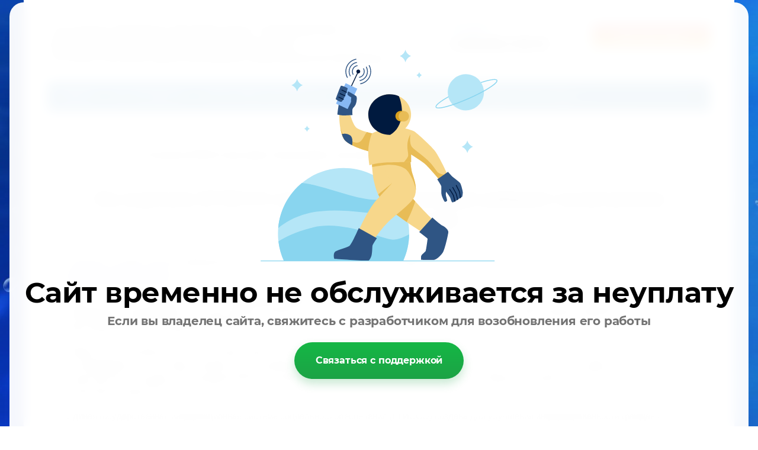

--- FILE ---
content_type: text/html; charset=utf-8
request_url: https://sosncrb.ru/novosti/post/na-portale-yegisso-nachal-rabotu-lichnyy-kabinet-poluchatelya-sotsialnykh-uslug
body_size: 8213
content:
		
	
	




	 <!doctype html>
 
<html lang="ru">
	 
	<head>
		 
		<meta charset="utf-8">
		 
		<meta name="robots" content="all"/>
		 <title>На портале ЕГИССО начал работу Личный кабинет получателя социальных услуг</title> 
		<meta name="description" content="На портале ЕГИССО начал работу Личный кабинет получателя социальных услуг">
		 
		<meta name="keywords" content="На портале ЕГИССО начал работу Личный кабинет получателя социальных услуг">
		 
		<meta name="SKYPE_TOOLBAR" content="SKYPE_TOOLBAR_PARSER_COMPATIBLE">
		<meta name="viewport" content="width=device-width, height=device-height, initial-scale=1.0, maximum-scale=1.0, user-scalable=no">
		 
		<meta name="msapplication-tap-highlight" content="no"/>
		 
		<meta name="format-detection" content="telephone=no">
		 
		<meta http-equiv="x-rim-auto-match" content="none">
		 
		<!--  -->
		<link rel="stylesheet" href="/g/css/styles_articles_tpl.css">
		 
		<link rel="stylesheet" href="/t/v629/images/css/styles.css">
		 
		<link rel="stylesheet" href="/t/v629/images/css/designblock.scss.css">
		 
		<link rel="stylesheet" href="/t/v629/images/css/s3_styles.scss.css">
		 
		<script src="/g/libs/jquery/1.10.2/jquery.min.js"></script>
		 
		<script src="/g/s3/misc/adaptiveimage/1.0.0/adaptiveimage.js"></script>
		 <meta name="yandex-verification" content="81943b64157742c4" />
<meta name="yandex-verification" content="81943b64157742c4" />
<meta name="google-site-verification" content="CrRhUdPz2pY1dRYDXShfRpJ2IbbVceNchKUjsztWG_0" />
<link rel='stylesheet' type='text/css' href='/shared/highslide-4.1.13/highslide.min.css'/>
<script type='text/javascript' src='/shared/highslide-4.1.13/highslide-full.packed.js'></script>
<script type='text/javascript'>
hs.graphicsDir = '/shared/highslide-4.1.13/graphics/';
hs.outlineType = null;
hs.showCredits = false;
hs.lang={cssDirection:'ltr',loadingText:'Загрузка...',loadingTitle:'Кликните чтобы отменить',focusTitle:'Нажмите чтобы перенести вперёд',fullExpandTitle:'Увеличить',fullExpandText:'Полноэкранный',previousText:'Предыдущий',previousTitle:'Назад (стрелка влево)',nextText:'Далее',nextTitle:'Далее (стрелка вправо)',moveTitle:'Передвинуть',moveText:'Передвинуть',closeText:'Закрыть',closeTitle:'Закрыть (Esc)',resizeTitle:'Восстановить размер',playText:'Слайд-шоу',playTitle:'Слайд-шоу (пробел)',pauseText:'Пауза',pauseTitle:'Приостановить слайд-шоу (пробел)',number:'Изображение %1/%2',restoreTitle:'Нажмите чтобы посмотреть картинку, используйте мышь для перетаскивания. Используйте клавиши вперёд и назад'};</script>

            <!-- 46b9544ffa2e5e73c3c971fe2ede35a5 -->
            <script src='/shared/s3/js/lang/ru.js'></script>
            <script src='/shared/s3/js/common.min.js'></script>
        <link rel='stylesheet' type='text/css' href='/shared/s3/css/calendar.css' />
<!--s3_require-->
<link rel="stylesheet" href="/g/basestyle/1.0.1/articles2/articles2.css" type="text/css"/>
<link rel="stylesheet" href="/g/basestyle/1.0.1/user/user.css" type="text/css"/>
<link rel="stylesheet" href="/g/basestyle/1.0.1/articles2/articles2.red.css" type="text/css"/>
<script type="text/javascript" src="/g/basestyle/1.0.1/articles2/articles2.js"></script>
<link rel="stylesheet" href="/g/basestyle/1.0.1/user/user.red.css" type="text/css"/>
<script type="text/javascript" src="/g/basestyle/1.0.1/user/user.js"></script>
<!--/s3_require-->

<link rel='stylesheet' type='text/css' href='/t/images/__csspatch/14/patch.css'/>

		<link href="/g/s3/anketa2/1.0.0/css/jquery-ui.css" rel="stylesheet" type="text/css"/>
		 
		<script src="/g/libs/jqueryui/1.10.0/jquery-ui.min.js" type="text/javascript"></script>
		 		<script src="/g/s3/anketa2/1.0.0/js/jquery.ui.datepicker-ru.js"></script>
		 
		<link rel="stylesheet" href="/g/libs/jquery-popover/0.0.3/jquery.popover.css">
		 
		<script src="/g/libs/jquery-popover/0.0.3/jquery.popover.min.js" type="text/javascript"></script>
		 
		<script src="/g/s3/misc/form/1.2.0/s3.form.js" type="text/javascript"></script>
		  
		<script type="text/javascript" src="/t/v629/images/js/main.js"></script>
		  
		<!--[if lt IE 10]> <script src="/g/libs/ie9-svg-gradient/0.0.1/ie9-svg-gradient.min.js"></script> <script src="/g/libs/jquery-placeholder/2.0.7/jquery.placeholder.min.js"></script> <script src="/g/libs/jquery-textshadow/0.0.1/jquery.textshadow.min.js"></script> <script src="/g/s3/misc/ie/0.0.1/ie.js"></script> <![endif]-->
		<!--[if lt IE 9]> <script src="/g/libs/html5shiv/html5.js"></script> <![endif]-->
		
      <script>
        $(function(){
          function addImg (){
            var arr = ['body'];
            for (var i = 0; i<arr.length; i++) {
              $(arr[i]).removeAttr('style');
            
              var $url = $(arr[i]).attr('styled') ? $(arr[i]).attr('styled') : '',
                bg = $(arr[i]).css('background-image');
              
              bg = bg.replace(/url+\(...+\)/, $url);
              
              if($url.length > 0) {
                $(arr[i]).attr('style', 'background-image:'+bg);
              }else {
                var bg2 = bg.substring(0, bg.length-2)  
                $(arr[i]).attr('style', 'background-image:'+bg2);
              }
            }
          }
          
          addImg();
    
          
                
    
        })
      </script>
    
		   
	</head>
	 
	<body styled="url(/d/blue_background_with_bubbles-wallpaper-2000x1333.jpg)">
		 
		<div class="wrapper editorElement layer-type-wrapper" >
			  <div class="side-panel side-panel-14 widget-type-side_panel editorElement layer-type-widget widget-10" data-layers="['widget-2':['tablet-landscape':'inSide','tablet-portrait':'inSide','mobile-landscape':'inSide','mobile-portrait':'inSide']]" data-phantom="1" data-position="left">
	<div class="side-panel-top">
		<div class="side-panel-button">
			<span class="side-panel-button-icon">
				<span class="side-panel-button-icon-line"></span>
				<span class="side-panel-button-icon-line"></span>
				<span class="side-panel-button-icon-line"></span>
			</span>
		</div>
		<div class="side-panel-top-inner" ></div>
	</div>
	<div class="side-panel-mask"></div>
	<div class="side-panel-content">
		<div class="side-panel-close"></div>		<div class="side-panel-content-inner"></div>
	</div>
</div>   
			<div class="editorElement layer-type-block ui-droppable block-2" >
				<div class="editorElement layer-type-block ui-droppable block-3" >
					<div class="layout columned columns-2 layout_7_id_20" >
						<div class="layout column layout_20" >
							<div class="editorElement layer-type-block ui-droppable block-5" >
								<div class="site-name-9 widget-5 widget-type-site_name editorElement layer-type-widget">
									 <a href="http://sosncrb.ru"> 						 						 						<div class="sn-wrap">   
									<div class="sn-text">
										<div class="align-elem">
											Государственное бюджетное учреждение здравоохранения Республики Коми «Сосногорская центральная районная больница»
										</div>
									</div>
									  
								</div>
								 </a> 
						</div>
						<div class="site-description widget-6 widget-type-site_description editorElement layer-type-widget">
							 
							<div class="align-elem">
								
							</div>
							 
						</div>
					</div>
				</div>
				<div class="layout column layout_37" >
					<div class="editorElement layer-type-block ui-droppable block-9" >
						<div class="layout column layout_5" >
							  	<div class="phones-5 widget-3 phones-block contacts-block widget-type-contacts_phone editorElement layer-type-widget">
		<div class="inner">
			<label class="cell-icon" for="tg-phones-5">
				<div class="icon"></div>
			</label>
			<input id="tg-phones-5" class="tgl-but" type="checkbox">
			<div class="block-body-drop">
				<div class="cell-text">
					<div class="title"><div class="align-elem">Телефон:</div></div>
					<div class="text_body">
						<div class="align-elem">
															<a href="tel:8 (82149) 5-09-03">8 (82149) 5-09-03</a>
													</div>
					</div>
				</div>
			</div>
		</div>
	</div>
  
						</div>
						<div class="layout column layout_6" >
							  	<a class="button-6 widget-4 widget-type-button editorElement layer-type-widget" href="http://sosncrb.ru/obratnaya-svyaz"  data-api-type="popup-form" data-api-url="/-/x-api/v1/public/?method=form/postform&param[form_id]=14664461&param[tpl]=wm.form.popup.tpl&placeholder=placeholder&tit_en=1&sh_err_msg=0&ic_en=0&u_s=/users" data-wr-class="popover-wrap-6"><span>Обратная связь</span></a>
  
						</div>
					</div>
				</div>
			</div>
			<div class="widget-2 horizontal menu-4 wm-widget-menu widget-type-menu_horizontal editorElement layer-type-widget" data-screen-button="more" data-responsive-tl="button" data-responsive-tp="button" data-responsive-ml="columned" data-more-text="..." data-child-icons="0">
				 
				<div class="menu-button">
					Меню
				</div>
				 
				<div class="menu-scroll">
					   <ul><li class="menu-item"><a href="/" ><span class="menu-item-text">Главная</span></a></li><li class="menu-item"><a href="/about" ><span class="menu-item-text">Об учреждении</span></a><ul class="level-2"><li><a href="/struktura-uchrezhdeniya" >Структура учреждения</a></li><li><a href="/osnovnyye-vidy-deyatelnosti" >Основные виды деятельности</a></li><li><a href="/vakansii" >Вакансии</a></li><li><a href="/pdn" >Политика в отношении обработки персональных данных</a></li><li><a href="/rezhim-rabochego-vremeni" >Режим рабочего времени</a></li><li><a href="/informatsiya-o-meditsinskikh-sotrudnikakh" >Информация о медицинских сотрудниках</a></li><li><a href="/sonko" >Взаимодействие с СОНКО</a></li></ul></li><li class="menu-item"><a href="/normativnyye-dokumenty" ><span class="menu-item-text">Нормативные документы</span></a></li><li class="menu-item"><a href="/informatsiya-dlya-patsiyentov" ><span class="menu-item-text">Информация для пациентов</span></a><ul class="level-2"><li><a href="/raspisanie" >Расписание приема специалистов</a></li><li><a href="/dispanserizatsiya" >Диспансеризация</a></li><li><a href="/dispanserizaciya-vzroslogo-naseleniya-po-ocenke-reproduktivnogo-zdorovya" >Диспансеризация взрослого населения по оценке репродуктивного здоровья.</a></li><li><a href="/dispansernoe-nablyudenie" >Диспансерное наблюдение</a></li><li><a href="/o-garantiyakh-besplatnogo-okazaniya-meditsinskoy-pomoshchi-1" >О гарантиях бесплатного оказания медицинской помощи</a></li><li><a href="/platnyye-uslugi" >Платные услуги</a></li><li><a href="/prava-i-obyazannosti-grazhdan-v-sfere-okhrany-zdorovya-1" >Права и обязанности граждан в сфере охраны здоровья</a></li><li><a href="/otzyvy-i-predlozheniya" >Отзывы и предложения</a></li><li><a href="/poluchenie-besplatnoj-vysokotehnologichnoj-medicinskoj-pomoshchi" >Получение бесплатной высокотехнологичной медицинской помощи</a></li><li><a href="/lekarstvennoye-obespecheniye-grazhdan" >Лекарственное обеспечение граждан</a></li><li><a href="/obyazatelnoye-meditsinskoye-strakhovaniye" >Обязательное медицинское страхование</a></li></ul></li><li class="menu-item"><a href="/dostupnaya-sreda" ><span class="menu-item-text">Доступная среда</span></a></li><li class="menu-item"><a href="/tselevyye-pokazateli-kriteriyev-dostupnosti-i-kachestva-meditsinskoy-pomoshchi" ><span class="menu-item-text">Целевые показатели критериев доступности и качества медицинской помощи</span></a></li><li class="menu-item"><a href="/kontakty" ><span class="menu-item-text">Контакты</span></a><ul class="level-2"><li><a href="/obratnaya-svyaz" >Обратная связь</a></li></ul></li><li class="menu-item"><a href="/ohrana-truda" ><span class="menu-item-text">Охрана труда</span></a></li><li class="menu-item"><a href="/search" ><span class="menu-item-text">Поиск по сайту</span></a></li><li class="menu-item"><a href="/novaya-model-medicinskoj-organizacii" ><span class="menu-item-text">Новая модель медицинской организации</span></a></li></ul> 
				</div>
				 
			</div>
		</div>
		<div class="editorElement layer-type-block ui-droppable block-10" >
			 
<div class="widget-31 path widget-type-path editorElement layer-type-widget" data-url="/novosti"><a href="/">Главная</a> \ <a href="/novosti">Новости</a> \ На портале ЕГИССО начал работу Личный кабинет получателя социальных услуг</div> 
			<h1 class="h1 widget-30 widget-type-h1 editorElement layer-type-widget">
				На портале ЕГИССО начал работу Личный кабинет получателя социальных услуг
			</h1>
			<article class="content-39 content widget-29 widget-type-content editorElement layer-type-widget">	
	
	
			
	<style>
		
		
			.g-comment__form{max-width: 600px;}
			.g-rating-edit{max-width: 115px;}
		
			.g-form-field__hint--popup{position: relative;top: auto; left: 0; margin: 10px 0 0;}
			.g-form-field__hint--popup:before{
				top: -6px;
				left: 10px;
				transform: rotate(45deg);
			}
			
			@media (max-width: 1440px){
			}
		
		
		.g-article__name,.g-tags__item, .g-article-years__year{
				color: ;}
	</style>
	
		
		<div class="g-page g-page-article g-page-article--main" data-lenta_id = "158461" data-enable_calendar = "0" data-calendar_button = "#calendar_button_158461" data-calendar_selector = "#calendar_158461" data-pagination_type = "lazyload" data-pagination_button_load = "#buttonload_158461" data-page_url = "/novosti/" data-seo = "1" data-multiselect_tags = ".tags_158461" >
				
			<div class="g-page-article">
	<div class="g-page-article__top-panel">

				
				
		
				
				
		
			</div>
	
	<div class="g-page-article__text">
		<p>В Единой государственной информационной системе социального обеспечения заработал &laquo;Личный кабинет получателя социальных услуг&raquo; (<a href="http://www.egisso.ru/site/">http://www.egisso.ru/site/</a>).</p>

<p>Войти на личную страницу можно со стационарного компьютера, ноутбука и другого электронного устройства. Для доступа к персональной информации, содержащейся в Личном кабинете ЕГИССО, достаточно ввести пароль и логин, полученные при регистрации в Единой системе идентификации и аутентификации (ЕСИА).</p>

<p>Зайдя в личный кабинет системы, человек может посмотреть, какие меры социальной поддержки ему положены. Если он не является их получателем, то информация об&nbsp; этом будет отражаться на странице кабинета. Особенно данная опция актуальна для тех, кто получает социальные выплаты по линии различных ведомств. Благодаря ЕГИССО человек сможет получить всю информацию о своих правах на социальные выплаты, вплоть до дат их назначения и перечисления.</p>

<p>Единая государственная информационная система социального обеспечения (ЕГИССО) создана для улучшения информированности граждан о правах на социальное обеспечение, &nbsp;повышения уровня и качества жизни граждан, которые нуждаются в социальной помощи, путём оказания государственной поддержки на основе принципов адресности и нуждаемости. Оператором системы является Пенсионный фонд России.</p>
	</div>

	<div class="g-clear"></div>

		
	

</div>
		
				</div>
	
							</article>
		</div>
		<div class="editorElement layer-type-block ui-droppable block-7" >
			<div class="editorElement layer-type-block ui-droppable block-8" >
				<div class="layout column layout_27" >
					      <div class="address-27 widget-21 address-block contacts-block widget-type-contacts_address editorElement layer-type-widget">
        <div class="inner">
            <label class="cell-icon" for="tg27">
                <div class="icon"></div>
            </label>
            <input id="tg27" class="tgl-but" type="checkbox">
            <div class="block-body-drop">
                <div class="cell-text">
                    <div class="title"><div class="align-elem">АДРЕС:</div></div>
                    <div class="text_body">
                        <div class="align-elem">Загородная ул., 1, Сосногорск, Респ. Коми, 169500</div>
                    </div>
                </div>
            </div>
        </div>
    </div>
  
				</div>
				<div class="layout column layout_36" >
					  	<div class="email-36 widget-28 email-block contacts-block widget-type-contacts_email editorElement layer-type-widget">
		<div class="inner">
			<label class="cell-icon" for="tg-email-36">
				<div class="icon"></div>
			</label>
			<input id="tg-email-36" class="tgl-but" type="checkbox">
			<div class="block-body-drop">
				<div class="cell-text">
					<div class="title"><div class="align-elem">Email:</div></div>
					<div class="text_body">
						<div class="align-elem"><a href="mailto:sosncrb@list.ru">sosncrb@list.ru</a></div>
					</div>
				</div>
			</div>
		</div>
	</div>
  
				</div>
				<div class="layout column layout_31" >
					    
				</div>
				<div class="layout column layout_30" >
					  	<div class="phones-30 widget-23 phones-block contacts-block widget-type-contacts_phone editorElement layer-type-widget">
		<div class="inner">
			<label class="cell-icon" for="tg-phones-30">
				<div class="icon"></div>
			</label>
			<input id="tg-phones-30" class="tgl-but" type="checkbox">
			<div class="block-body-drop">
				<div class="cell-text">
					<div class="title"><div class="align-elem">Телефон:</div></div>
					<div class="text_body">
						<div class="align-elem">
															<div><a href="tel:8 (82149) 5-09-03">8 (82149) 5-09-03</a></div><div><a href="tel:Тел/Факс - 8 (82149) 5-06-98">Тел/Факс - 8 (82149) 5-06-98</a></div>													</div>
					</div>
				</div>
			</div>
		</div>
	</div>
  
				</div>
			</div>
			<div class="layout columned columns-3 layout_29_id_33" >
				<div class="layout column layout_33" >
					<div class="site-copyright widget-25 widget-type-site_copyright editorElement layer-type-widget">
						 
						<div class="align-elem">
							   Copyright &copy; 2018 - 2026							<br />
							 
						</div>
						 
					</div>
				</div>
				<div class="layout column layout_34" >
					<div class="site-counters widget-26 widget-type-site_counters editorElement layer-type-widget">
						 <!--LiveInternet counter--><script type="text/javascript">
document.write("<a href='//www.liveinternet.ru/click' "+
"target=_blank><img src='//counter.yadro.ru/hit?t52.1;r"+
escape(document.referrer)+((typeof(screen)=="undefined")?"":
";s"+screen.width+"*"+screen.height+"*"+(screen.colorDepth?
screen.colorDepth:screen.pixelDepth))+";u"+escape(document.URL)+
";h"+escape(document.title.substring(0,150))+";"+Math.random()+
"' alt='' title='LiveInternet: показано число просмотров и"+
" посетителей за 24 часа' "+
"border='0' width='88' height='31'><\/a>")
</script><!--/LiveInternet-->
<!--__INFO2026-01-15 19:58:55INFO__-->
 
					</div>
				</div>
				<div class="layout column layout_35" >
					  <div class="mega-copyright widget-27  widget-type-mega_copyright editorElement layer-type-widget"><span style='font-size:14px;' class='copyright'><!--noindex--><span style="text-decoration:underline; cursor: pointer;" onclick="javascript:window.open('https://megagr'+'oup.ru/base_site?utm_referrer='+location.hostname)" class="copyright">Мегагрупп.ру</span><!--/noindex--></span></div>  
				</div>
			</div>
		</div>
	</div>
</div>

<!-- assets.bottom -->
<!-- </noscript></script></style> -->
<script src="/my/s3/js/site.min.js?1768462484" ></script>
<script src="/my/s3/js/site/defender.min.js?1768462484" ></script>
<script >/*<![CDATA[*/
var megacounter_key="569e140311a619db6832b47ab0a64b02";
(function(d){
    var s = d.createElement("script");
    s.src = "//counter.megagroup.ru/loader.js?"+new Date().getTime();
    s.async = true;
    d.getElementsByTagName("head")[0].appendChild(s);
})(document);
/*]]>*/</script>
<script >/*<![CDATA[*/
$ite.start({"sid":2032582,"vid":2045869,"aid":2410674,"stid":4,"cp":21,"active":true,"domain":"sosncrb.ru","lang":"ru","trusted":false,"debug":false,"captcha":3,"onetap":[{"provider":"vkontakte","provider_id":"51974941","code_verifier":"YjYYTjDlidB2kMjUNw0YYEMYMT22jwZUwZm3NMEZjZj"}]});
/*]]>*/</script>
<!-- /assets.bottom -->
</body>
 
</html>
<link rel="stylesheet" href="/g/templates/unpaid/styles.css">
<!--noindex-->
<div class="mg-unpaid">
	<div class="mg-unpaid__image"><img src="/g/templates/unpaid/unpaid_img.svg" alt="Сайт не оплачен Изображение"></div>
	<div class="mg-unpaid__title">
		Сайт временно не обслуживается за неуплату
	</div>
	<div class="mg-unpaid__desc">
		Если вы владелец сайта, свяжитесь с разработчиком для возобновления его работы
	</div>
	<a href="https://megagroup.ru/site-renewal-form?site_name=sosncrb.ru" target="_blank" rel="nofollow" class="mg-unpaid__btn">
		Связаться с поддержкой
	</a>
</div>
<!--/noindex-->

--- FILE ---
content_type: text/css
request_url: https://sosncrb.ru/t/v629/images/css/styles.css
body_size: 12180
content:
@import "fonts.css";
html{font-family:sans-serif;-ms-text-size-adjust:100%;-webkit-text-size-adjust:100%;}body{margin:0;background: #fff;}body::before{content:""; height: 1px; display: block; margin-top: -1px;}article,aside,details,figcaption,figure,footer,header,hgroup,main,menu,nav,section,summary{display:block}audio,canvas,progress,video{display:inline-block;vertical-align:baseline}audio:not([controls]){display:none;height:0}[hidden],template{display:none}a{background-color:transparent;color:inherit;}a:active,a:hover{outline:0}abbr[title]{border-bottom:1px dotted}b,strong{font-weight:bold}dfn{font-style:italic}h1{margin: 0; font-size: inherit; font-weight: inherit;}mark{background:#ff0;color:#000}small{font-size:80%}sub,sup{font-size:75%;line-height:0;position:relative;vertical-align:baseline}sup{top:-0.5em}sub{bottom:-0.25em}img{border:0}svg:not(:root){overflow:hidden}figure{margin:1em 40px}hr{box-sizing:content-box;height:0}pre{overflow:auto}code,kbd,pre,samp{font-family:monospace,monospace;font-size:1em}button,input,optgroup,select,textarea{color:#000;font:inherit;margin:0}button{overflow:visible}button,select{text-transform:none}button,html input[type="button"],input[type="reset"],input[type="submit"]{-webkit-appearance:button;cursor:pointer}button[disabled],html input[disabled]{cursor:default}button::-moz-focus-inner,input::-moz-focus-inner{border:0;padding:0}input{line-height:normal}input[type="checkbox"],input[type="radio"]{box-sizing:border-box;padding:0}input[type="number"]::-webkit-inner-spin-button,input[type="number"]::-webkit-outer-spin-button{height:auto}input[type="search"]{-webkit-appearance:textfield;box-sizing:content-box}input[type="search"]::-webkit-search-cancel-button,input[type="search"]::-webkit-search-decoration{-webkit-appearance:none}fieldset{border:1px solid silver;margin:0 2px;padding:.35em .625em .75em}legend{border:0;padding:0}textarea{overflow:auto}optgroup{font-weight:bold}table{border-collapse:collapse;border-spacing:0}
body.noscroll {overflow: hidden !important;}
.removed, .hidden { display: none !important;}
.editorElement, .layout {
	box-sizing: border-box;
	padding-top: .02px;
	padding-bottom: .02px;
}
.editorElement { word-wrap: break-word; overflow-wrap: break-word;}
.vertical-middle {white-space: nowrap;}
.vertical-middle>* {white-space: normal;display: inline-block;vertical-align: middle;}
.vertical-middle::after {height: 100%;width: 0;display: inline-block;vertical-align: middle;content: "";}
.wrapper {margin: 0 auto;height: auto !important;height: 100%;min-height: 100%;min-height: 100vh;overflow: hidden;max-width: 100%;}
.wrapper > * { max-width: 100%; }
.editorElement .removed+.delimiter, .editorElement .delimiter:first-child {display: none;}
.wm-input-default {border: none; background: none; padding: 0;}
/* tooltip */
@keyframes show_hide {
	0% { left:85%; opacity: 0; width: auto; height: auto; padding: 5px 10px; font-size: 12px;}
	20% { left: 100%; opacity: 1; width: auto; height: auto; padding: 5px 10px; font-size: 12px;}
	100% { left: 100%; opacity: 1; width: auto; height: auto; padding: 5px 10px; font-size: 12px;}
}
@keyframes show_hide_after {
	0% {width: 5px; height: 5px;}
	100% {width: 5px; height: 5px;}
}
/* tooltip for horizontal */
@keyframes horizontal_show_hide {
	0% { top:95%; opacity: 0; width: 100%; height: auto; padding: 5px 10px; font-size: 12px;}
	20% { top: 100%; opacity: 1; width: 100%; height: auto; padding: 5px 10px; font-size: 12px;}
	100% { top: 100%; opacity: 1; width: 100%; height: auto; padding: 5px 10px; font-size: 12px;}
}
.wm-tooltip {display: none;position: absolute;z-index:100;top: 100%;left: 0;background: #FBFDDD;color: #CA3841;padding: 5px 10px;border-radius: 3px;box-shadow: 1px 2px 3px rgba(0,0,0,.3); white-space: normal; box-sizing: border-box;}
.wm-tooltip::after {content: "";font-size: 0;background: inherit;width: 5px;height: 5px;position: absolute;top: 0;left: 50%;margin: -2px 0 0;box-shadow: 0 1px 0 rgba(0,0,0,.1), 0 2px 0 rgba(0,0,0,.1);transform: rotate(45deg);}
.error .wm-tooltip {display: block;padding: 0;font-size: 0;animation: horizontal_show_hide 4s;}
.error .wm-tooltip::after {left:50%; top:0; margin: -2px 0 0; box-shadow: 0 -1px 0 rgba(0,0,0,.1), 0 -2px 0 rgba(0,0,0,.1); width: 0;height: 0;animation: show_hide_after 4s;}
.horizontal_mode .wm-tooltip {top: 100%; left: 0; width: 100%; white-space: normal; margin: 5px 0 0; text-align: center;}
.horizontal_mode .wm-tooltip::after {left: 50%; top: 0; margin: -2px 0 0; box-shadow: 0 -1px 0 rgba(0,0,0,.1), 0 -2px 0 rgba(0,0,0,.1);}
.error .horizontal_mode .wm-tooltip, .horizontal_mode .error .wm-tooltip {animation: horizontal_show_hide 4s;}
@media all and (max-width: 960px) {
	.wm-tooltip {top: 100%; left: 0; width: 100%; white-space: normal; margin: 5px 0 0; text-align: center;}
	.wm-tooltip::after {left: 50%; top: 0; margin: -2px 0 0; box-shadow: 0 -1px 0 rgba(0,0,0,.1), 0 -2px 0 rgba(0,0,0,.1);}
	.error .wm-tooltip {animation: horizontal_show_hide 4s;}
}
@media all and (min-width: 960px) {
	.widget-30 {
		font-size: 30px !important;
	}
}
table.table0 td, table.table1 td, table.table2 td, table.table2 th {
	padding:5px;
	border:1px solid #dedede;
	vertical-align:top;
}
table.table0 td { border:none; }
table.table2 th {
	padding:8px 5px;
	background:#eb3c3c;
	border:1px solid #dedede;
	font-weight:normal;
	text-align:left;
	color:#fff;
}
.for-mobile-view { overflow: auto; }
.side-panel,
.side-panel-button,
.side-panel-mask,
.side-panel-content { display: none;}

.align-elem{
	flex-grow:1;
	max-width:100%;
}

html.mobile div{
	background-attachment: scroll;
}

.ui-datepicker {font-size: 14px !important; z-index: 999999 !important;}
body { background: repeating-linear-gradient(to bottom right,rgba(0, 196, 244, 0.15) 0%,rgba(143, 199, 30, 0.15) 100%), url("../images/ffhhkjl.jpg") left 50% top 50% / cover no-repeat fixed #ffffff; -webkit-border-radius: none; -moz-border-radius: none; border-radius: none;}
body:hover, 
body.hover, 
body.active { border: none;}
.wrapper { position: relative; font-family: Arial, Helvetica, sans-serif; color: #000000; font-style: normal; line-height: 1.2; letter-spacing: 0; text-transform: none; text-decoration: none; font-size: 12px; display: block; -webkit-flex-direction: column; -moz-flex-direction: column; flex-direction: column;}
.block-2 { padding: 36px 40px 0.02px; margin: 0 auto; position: relative; width: 1200px; min-height: 0; background: #ffffff; z-index: 3; text-align: center; right: 0; -webkit-border-radius: none; -moz-border-radius: none; border-radius: none; max-width: 100%; display: block; -webkit-flex-direction: column; -moz-flex-direction: column; flex-direction: column; text-decoration: none;}
.block-7 .layout_33 { display: -webkit-flex; display: flex; -webkit-flex-direction: column; -moz-flex-direction: column; flex-direction: column;}
.block-7 .layout_34 { display: -webkit-flex; display: flex; -webkit-flex-direction: column; -moz-flex-direction: column; flex-direction: column;}
.block-7 .layout_35 { display: -webkit-flex; display: flex; -webkit-flex-direction: column; -moz-flex-direction: column; flex-direction: column;}
.block-7 .layout_29_id_33 { display: -webkit-flex; display: flex; flex-flow: row nowrap; left: 0; top: 0; position: relative; margin: 0;}
.block-7 { margin: 0; position: relative; top: 0; left: 0; width: 1120px; min-height: 0; max-width: 100%; z-index: 3; text-align: left; display: block; -webkit-flex-direction: column; -moz-flex-direction: column; flex-direction: column; -webkit-border-radius: 5px; -moz-border-radius: 5px; border-radius: 5px; -webkit-box-shadow: inset 0px 1px 0px  0px #f2f2f2; -moz-box-shadow: inset 0px 1px 0px  0px #f2f2f2; box-shadow: inset 0px 1px 0px  0px #f2f2f2; text-decoration: none; padding-bottom: 44px;}
.widget-27 { margin: 50px 0 auto 417px; position: relative; top: 0; left: 0; z-index: 6; color: #8f8f8f; text-decoration: none; width: 96px;}
.widget-26 { margin: 46px 0 auto 148px; position: relative; top: 0; left: 0; z-index: 5; text-align: center; box-sizing: border-box; width: 186px;}
.widget-25 { margin: 48px 0 auto 33px; position: relative; top: 0; left: 0; z-index: 4; font-family: Roboto Slab, serif; color: #949494; line-height: 1.4; text-decoration: none; font-size: 16px; box-sizing: border-box; display: -webkit-flex; display: flex; width: 207px; -webkit-justify-content: flex-start; -moz-justify-content: flex-start; justify-content: flex-start;}
.block-8 .layout_27 { -webkit-flex: 1 0 0px; -moz-flex: 1 0 0px; flex: 1 0 0px; display: -webkit-flex; display: flex; -webkit-flex-direction: column; -moz-flex-direction: column; flex-direction: column;}
.block-8 .layout_30 { -webkit-flex: 1 0 0px; -moz-flex: 1 0 0px; flex: 1 0 0px; display: -webkit-flex; display: flex; -webkit-flex-direction: column; -moz-flex-direction: column; flex-direction: column;}
.block-8 .layout_31 { -webkit-flex: 1 0 0px; -moz-flex: 1 0 0px; flex: 1 0 0px; display: -webkit-flex; display: flex; -webkit-flex-direction: column; -moz-flex-direction: column; flex-direction: column;}
.block-8 .layout_36 { -webkit-flex: 1 0 0px; -moz-flex: 1 0 0px; flex: 1 0 0px; display: -webkit-flex; display: flex; -webkit-flex-direction: column; -moz-flex-direction: column; flex-direction: column;}
.block-8 { padding: 28px 33px 22px; margin: 0; position: relative; top: 0; left: 0; width: auto; min-height: 0; background: repeating-linear-gradient(to bottom right,rgba(0, 196, 244, 0.6) 0%,rgba(143, 199, 30, 0.6) 100%) #8fc71e; z-index: 3; display: -webkit-flex; display: flex; -webkit-flex-direction: row; -moz-flex-direction: row; flex-direction: row; -webkit-justify-content: flex-start; -moz-justify-content: flex-start; justify-content: flex-start; right: 0; -webkit-border-radius: 5px 5px 0px 0px; -moz-border-radius: 5px 5px 0px 0px; border-radius: 5px 5px 0px 0px;}
.block-8:hover, 
.block-8.hover, 
.block-8.active { border: none;}
.widget-28 { margin: 0 0 auto 40px; position: relative; top: 0; left: 0; z-index: 5; text-align: center; box-sizing: border-box; width: auto; right: 0;}
.email-36 p:first-child { margin-top: 0;}
.email-36 p:last-child { margin-bottom: 0;}
.email-36 .inner { box-sizing: border-box; position: relative; display: -webkit-flex; display: flex; text-align: left; vertical-align: top; max-width: 100%;}
.email-36 .cell-icon { box-sizing: border-box; display: none; position: relative; z-index: 5; -webkit-flex-shrink: 0; -moz-flex-shrink: 0; flex-shrink: 0;}
.email-36 .icon { box-sizing: border-box; height: 16px; width: 16px; background: #cccccc; margin-right: 5px;}
.email-36 .block-body-drop { box-sizing: border-box; -webkit-flex: 1 0 0px; -moz-flex: 1 0 0px; flex: 1 0 0px;}
.email-36 .cell-text { box-sizing: border-box; display: -webkit-flex; display: flex; -webkit-flex-direction: column; -moz-flex-direction: column; flex-direction: column;}
.email-36 .title { box-sizing: border-box; display: -webkit-flex; display: flex; font-family: Roboto Slab, serif; -webkit-justify-content: normal; -moz-justify-content: normal; justify-content: normal; color: #ffffff; text-transform: uppercase; text-decoration: none; font-size: 13px; font-weight: 300; padding-bottom: 5px; margin-bottom: 5px;}
.email-36 .text_body { box-sizing: border-box; display: -webkit-flex; display: flex; font-family: Arimo, sans-serif; -webkit-justify-content: normal; -moz-justify-content: normal; justify-content: normal; color: #ffffff; text-decoration: none; font-size: 14px; font-weight: bold;}
.email-36 input.tgl-but { box-sizing: border-box; display: none;}
.email-36 input.tgl-but:checked + .block-body-drop { display: block;}
.widget-24 { margin: 0 0 auto 40px; position: relative; top: 0; left: 0; z-index: 4; text-align: center; box-sizing: border-box; width: auto; right: 0;}
.schedule-31 p:first-child { margin-top: 0;}
.schedule-31 p:last-child { margin-bottom: 0;}
.schedule-31 .header { box-sizing: border-box;}
.schedule-31 .inner { box-sizing: border-box; position: relative; display: -webkit-flex; display: flex; text-align: left; vertical-align: top; max-width: 100%;}
.schedule-31 .cell-icon { box-sizing: border-box; display: none; position: relative; z-index: 5; -webkit-flex-shrink: 0; -moz-flex-shrink: 0; flex-shrink: 0;}
.schedule-31 .icon { box-sizing: border-box; height: 16px; width: 16px; background: #cccccc; margin-right: 5px;}
.schedule-31 .block-body-drop { box-sizing: border-box; -webkit-flex: 1 0 0px; -moz-flex: 1 0 0px; flex: 1 0 0px;}
.schedule-31 .cell-text { box-sizing: border-box; display: -webkit-flex; display: flex; -webkit-flex-direction: column; -moz-flex-direction: column; flex-direction: column;}
.schedule-31 .title { box-sizing: border-box; display: -webkit-flex; display: flex; font-family: Roboto Slab, serif; -webkit-justify-content: flex-start; -moz-justify-content: flex-start; justify-content: flex-start; color: #ffffff; text-transform: uppercase; text-decoration: none; font-size: 13px; font-weight: 300; padding-bottom: 5px; margin-bottom: 5px;}
.schedule-31 .text_body { box-sizing: border-box; display: -webkit-flex; display: flex; font-family: Arimo, sans-serif; -webkit-justify-content: normal; -moz-justify-content: normal; justify-content: normal; color: #ffffff; line-height: 1.4; text-decoration: none; font-size: 13px; font-weight: bold;}
.schedule-31 input.tgl-but { box-sizing: border-box; display: none;}
.schedule-31 input.tgl-but:checked + .block-body-drop { display: block;}
.widget-23 { margin: 0 0 auto 40px; position: relative; top: 0; left: 0; z-index: 3; text-align: center; box-sizing: border-box; width: auto; right: 0;}
.phones-30 p:first-child { margin-top: 0;}
.phones-30 p:last-child { margin-bottom: 0;}
.phones-30 .inner { box-sizing: border-box; position: relative; display: -webkit-flex; display: flex; text-align: left; vertical-align: top; max-width: 100%;}
.phones-30 .cell-icon { box-sizing: border-box; display: none; position: relative; z-index: 5; -webkit-flex-shrink: 0; -moz-flex-shrink: 0; flex-shrink: 0;}
.phones-30 .icon { box-sizing: border-box; height: 16px; width: 16px; background: #cccccc; margin-right: 5px;}
.phones-30 .block-body-drop { box-sizing: border-box; -webkit-flex: 1 0 0px; -moz-flex: 1 0 0px; flex: 1 0 0px;}
.phones-30 .cell-text { box-sizing: border-box; display: -webkit-flex; display: flex; -webkit-flex-direction: column; -moz-flex-direction: column; flex-direction: column; -webkit-justify-content: normal; -moz-justify-content: normal; justify-content: normal;}
.phones-30 .title { box-sizing: border-box; display: block; text-align: left; font-family: Roboto Slab, serif; color: #ffffff; text-transform: uppercase; text-decoration: none; font-size: 14px; font-weight: 300; padding-bottom: 5px; margin-bottom: 5px;}
.phones-30 .text_body { box-sizing: border-box; display: -webkit-flex; display: flex; text-align: left; font-family: Arimo, sans-serif; -webkit-justify-content: normal; -moz-justify-content: normal; justify-content: normal; color: #ffffff; line-height: 1.4; text-decoration: none; font-size: 14px; font-weight: bold;}
.phones-30 input.tgl-but { box-sizing: border-box; display: none;}
.phones-30 .text_body a { text-decoration: none; color: inherit;}
.phones-30 input.tgl-but:checked + .block-body-drop { display: block;}
.widget-21 { margin: 0 0 auto; position: relative; top: 0; left: 0; z-index: 2; text-align: undefined; box-sizing: border-box; width: auto; right: 0;}
.address-27 p:first-child { margin-top: 0;}
.address-27 p:last-child { margin-bottom: 0;}
.address-27 .inner { box-sizing: border-box; position: relative; display: -webkit-flex; display: flex; text-align: left; vertical-align: top; max-width: 100%;}
.address-27 .cell-icon { box-sizing: border-box; display: none; position: relative; z-index: 5; -webkit-flex-shrink: 0; -moz-flex-shrink: 0; flex-shrink: 0;}
.address-27 .icon { box-sizing: border-box; height: 16px; width: 16px; background: #cccccc; margin-right: 5px;}
.address-27 .block-body-drop { box-sizing: border-box; -webkit-flex: 1 0 0px; -moz-flex: 1 0 0px; flex: 1 0 0px;}
.address-27 .cell-text { box-sizing: border-box; display: -webkit-flex; display: flex; -webkit-flex-direction: column; -moz-flex-direction: column; flex-direction: column; -webkit-justify-content: normal; -moz-justify-content: normal; justify-content: normal;}
.address-27 .title { box-sizing: border-box; display: block; font-family: Roboto Slab, serif; color: #ffffff; text-decoration: none; font-size: 14px; font-weight: 300; padding-bottom: 5px; margin-bottom: 5px;}
.address-27 .text_body { box-sizing: border-box; display: -webkit-flex; display: flex; font-family: Arimo, sans-serif; -webkit-justify-content: normal; -moz-justify-content: normal; justify-content: normal; color: #ffffff; line-height: 1.4; text-decoration: none; font-size: 14px; font-weight: bold;}
.address-27 input.tgl-but { box-sizing: border-box; display: none;}
.address-27 input.tgl-but:checked + .block-body-drop { display: block;}
.block-3 .layout_20 { -webkit-flex: 1 0 0px; -moz-flex: 1 0 0px; flex: 1 0 0px; display: -webkit-flex; display: flex; -webkit-flex-direction: column; -moz-flex-direction: column; flex-direction: column;}
.block-3 .layout_37 { display: -webkit-flex; display: flex; -webkit-flex-direction: column; -moz-flex-direction: column; flex-direction: column;}
.block-3 .layout_7_id_20 { display: -webkit-flex; display: flex; flex-flow: row nowrap; left: 0; top: 0; position: relative; margin: 0;}
.block-3 { padding: 2px 0 0.02px; margin: 0; position: relative; top: 0; left: 0; width: auto; min-height: 0; max-width: 100%; z-index: 2; text-align: left; display: block; -webkit-flex-direction: column; -moz-flex-direction: column; flex-direction: column; -webkit-justify-content: flex-start; -moz-justify-content: flex-start; justify-content: flex-start; text-decoration: none; right: 0;}
.block-5 { margin: 0 0 auto; position: relative; top: 0; left: 0; width: auto; min-height: 0; z-index: 3; text-align: center; display: block; -webkit-flex-direction: column; -moz-flex-direction: column; flex-direction: column; text-decoration: none; right: 0;}
.widget-5 { margin: 0; border: none; position: relative; top: 0; left: 0; z-index: 2; text-align: left; box-sizing: border-box; width: 590px; min-height: 0; font-size: 25px; -webkit-border-radius: none; -moz-border-radius: none; border-radius: none; padding-bottom: 0.02px;}
.site-name-9 .sn-wrap { display: -webkit-flex; display: flex; flex-flow: column nowrap;}
.site-name-9 .sn-logo { box-sizing: border-box; -webkit-flex-shrink: 0; -moz-flex-shrink: 0; flex-shrink: 0; max-width: 100%;}
.site-name-9 img { box-sizing: border-box; display: block; max-width: 100%; border: none;}
.site-name-9 .sn-text { border: none; box-sizing: border-box; display: -webkit-flex; display: flex; text-align: left; font-family: Roboto Slab, serif; color: #2a2b2a; -webkit-justify-content: normal; -moz-justify-content: normal; justify-content: normal; -webkit-align-items: flex-start; -moz-align-items: flex-start; align-items: flex-start; text-transform: uppercase; text-decoration: none; font-size: 20px; font-weight: 300; -webkit-text-shadow: 0px 4px 0px  rgba(255,255,255,0.14); -moz-text-shadow: 0px 4px 0px  rgba(255,255,255,0.14); text-shadow: 0px 4px 0px  rgba(255,255,255,0.14); -webkit-border-radius: none; -moz-border-radius: none; border-radius: none; padding-bottom: 0.02px;}
.site-name-9 a { text-decoration: none; outline: none;}
.widget-6 { margin: 0 0 0 3px; border: none; position: relative; top: 0; left: 0; z-index: 1; font-family: Arimo, sans-serif; color: #949494; text-align: left; text-decoration: none; font-size: 20px; box-sizing: border-box; display: -webkit-flex; display: flex; width: 202px; -webkit-justify-content: flex-start; -moz-justify-content: flex-start; justify-content: flex-start; font-weight: normal; -webkit-text-shadow: 0px 2px 0px  rgba(255,255,255,0.08); -moz-text-shadow: 0px 2px 0px  rgba(255,255,255,0.08); text-shadow: 0px 2px 0px  rgba(255,255,255,0.08); -webkit-border-radius: none; -moz-border-radius: none; border-radius: none; -webkit-align-items: flex-start; -moz-align-items: flex-start; align-items: flex-start;}
.block-9 .layout_5 { -webkit-flex: 1 0 0px; -moz-flex: 1 0 0px; flex: 1 0 0px; display: -webkit-flex; display: flex; -webkit-flex-direction: column; -moz-flex-direction: column; flex-direction: column;}
.block-9 .layout_6 { display: -webkit-flex; display: flex; -webkit-flex-direction: column; -moz-flex-direction: column; flex-direction: column;}
.block-9 { margin: 2px 0 auto; position: relative; top: 0; left: 0; width: 437px; min-height: 0; z-index: 2; display: -webkit-flex; display: flex; -webkit-flex-direction: row; -moz-flex-direction: row; flex-direction: row; -webkit-justify-content: flex-start; -moz-justify-content: flex-start; justify-content: flex-start; text-decoration: none;}
.widget-4 { margin: 0 0 auto 23px; position: relative; top: 0; left: 0; z-index: 2; font-family: Arimo, sans-serif; color: #ffffff; text-align: center; text-transform: uppercase; text-decoration: none; font-size: 13px; box-sizing: border-box; display: -webkit-flex; display: flex; width: 200px; -webkit-align-items: center; -moz-align-items: center; align-items: center; min-height: 40px; background: repeating-linear-gradient(to bottom,#fa5114 0%,#eb3f00 99.7%) #eb3f00; -webkit-border-radius: 5px; -moz-border-radius: 5px; border-radius: 5px; border-top: 0px solid rgba(0, 0, 0, 0.2); border-right: 0px solid rgba(0, 0, 0, 0.2); border-bottom: 1px solid rgba(0, 0, 0, 0.2); border-left: 0px solid rgba(0, 0, 0, 0.2); -webkit-justify-content: center; -moz-justify-content: center; justify-content: center; font-weight: bold; -webkit-box-shadow: inset 0px 1px 0px  0px rgba(255, 255, 255, 0.54), 0px 2px 8px  0px rgba(0, 0, 0, 0.14); -moz-box-shadow: inset 0px 1px 0px  0px rgba(255, 255, 255, 0.54), 0px 2px 8px  0px rgba(0, 0, 0, 0.14); box-shadow: inset 0px 1px 0px  0px rgba(255, 255, 255, 0.54), 0px 2px 8px  0px rgba(0, 0, 0, 0.14); padding-top: 14px; padding-bottom: 9px;}
.widget-4:hover, 
.widget-4.hover, 
.widget-4.active { -webkit-box-shadow: inset 0px 1px 0px  0px rgba(255, 255, 255, 0.54), 0px 2px 8px  0px rgba(0, 0, 0, 0.32); -moz-box-shadow: inset 0px 1px 0px  0px rgba(255, 255, 255, 0.54), 0px 2px 8px  0px rgba(0, 0, 0, 0.32); box-shadow: inset 0px 1px 0px  0px rgba(255, 255, 255, 0.54), 0px 2px 8px  0px rgba(0, 0, 0, 0.32);}
.popover-wrap-6 .popover-body { padding: 20px 40px 32px; border: 1px solid #b7b7b7; -webkit-border-radius: 5px; -moz-border-radius: 5px; border-radius: 5px; -webkit-box-shadow: 0 1px 4px rgba(0, 0, 0, 0.7); -moz-box-shadow: 0 1px 4px rgba(0, 0, 0, 0.7); box-shadow: 0 1px 4px rgba(0, 0, 0, 0.7); position: relative; display: inline-block; width: 270px; box-sizing: border-box; vertical-align: middle; background: #fff; text-align: left; font-size: 12px; max-width: 100%;}
.popover-wrap-6 .popover-body .form_text input { padding: 7px 8px; border: 1px solid #ccc; max-width: 100%; width: 100%; box-sizing: border-box; -webkit-border-radius: 4px; -moz-border-radius: 4px; border-radius: 4px; text-align: left; -webkit-appearance: none; font-family: Arimo, sans-serif; color: #000000; font-style: normal; line-height: 1.2; letter-spacing: 0; text-transform: none; text-decoration: none; font-size: 16px;}
.popover-wrap-6 .popover-body .form_calendar input { padding: 7px 8px; border: 1px solid #ccc; max-width: 100%; width: 100%; box-sizing: border-box; -webkit-border-radius: 4px; -moz-border-radius: 4px; border-radius: 4px; text-align: left; -webkit-appearance: none;}
.popover-wrap-6 .popover-body .form_calendar_interval input { padding: 7px 8px; border: 1px solid #ccc; max-width: 100%; width: 100%; box-sizing: border-box; -webkit-border-radius: 4px; -moz-border-radius: 4px; border-radius: 4px; text-align: left; -webkit-appearance: none; -webkit-flex-grow: 1; -moz-flex-grow: 1; flex-grow: 1;}
.popover-wrap-6 .popover-body textarea { padding: 7px 8px; border: 1px solid #ccc; max-width: 100%; box-sizing: border-box; -webkit-border-radius: 4px; -moz-border-radius: 4px; border-radius: 4px; width: 100%; text-align: left; -webkit-appearance: none;}
.popover-wrap-6 .popover-body .s3_button_large { padding: 9px 33px; background: repeating-linear-gradient(to bottom,#fa5114 0%,#eb3f00 99.7%) #eb3f00; -webkit-border-radius: 5px; -moz-border-radius: 5px; border-radius: 5px; -webkit-box-shadow: inset 0px 1px 0px  rgba(255,255,255,0.54), 0px 2px 8px  rgba(0,0,0,0.14); -moz-box-shadow: inset 0px 1px 0px  rgba(255,255,255,0.54), 0px 2px 8px  rgba(0,0,0,0.14); box-shadow: inset 0px 1px 0px  rgba(255,255,255,0.54), 0px 2px 8px  rgba(0,0,0,0.14); font-size: 13px; font-weight: bold; box-sizing: border-box; line-height: 1.2; cursor: pointer; border-right: 0px solid rgba(0,0,0,0.2); border-left: 0px solid rgba(0,0,0,0.2); border-top: 0px solid rgba(0,0,0,0.2); border-bottom: 1px solid rgba(0,0,0,0.2); text-align: center; -webkit-appearance: none; min-width: 25px; min-height: 25px; font-family: Arimo, sans-serif; color: #ffffff; font-style: normal; letter-spacing: 0; text-transform: uppercase; text-decoration: none; -webkit-justify-content: center; -moz-justify-content: center; justify-content: center;}
.popover-wrap-6 .popover-body .s3_button_large:hover, 
.popover-wrap-6 .popover-body .s3_button_large.hover, 
.popover-wrap-6 .popover-body .s3_button_large.active { -webkit-box-shadow: inset 0px 1px 0px  rgba(255,255,255,0.54), 0px 2px 8px  rgba(0,0,0,0.32); -moz-box-shadow: inset 0px 1px 0px  rgba(255,255,255,0.54), 0px 2px 8px  rgba(0,0,0,0.32); box-shadow: inset 0px 1px 0px  rgba(255,255,255,0.54), 0px 2px 8px  rgba(0,0,0,0.32);}
.popover-wrap-6 .popover-body .s3_message { padding: 12px; border: 1px solid #e1c893; display: table; margin-top: 1em; margin-bottom: 1em; background: #f0e4c9; color: #333; box-sizing: border-box; -webkit-box-shadow: 0 2px 6px rgba(0,0,0,.45), inset 0 1px 0 rgba(255,255,255,.75); -moz-box-shadow: 0 2px 6px rgba(0,0,0,.45), inset 0 1px 0 rgba(255,255,255,.75); box-shadow: 0 2px 6px rgba(0,0,0,.45), inset 0 1px 0 rgba(255,255,255,.75); text-align: left;}
.popover-wrap-6 .popover-close { position: absolute; top: -15px; right: -15px; box-sizing: border-box; width: 30px; height: 30px; background: url("../images/wm_button_close.png") 0 0 no-repeat; z-index: 10; cursor: pointer;}
.popover-wrap-6 .popover-body .s3_form_field_content .icon.img_name { box-sizing: border-box; position: relative; background: url("../images/wm_form_adaptive_default.gif") 50% 50% no-repeat;}
.popover-wrap-6 .popover-body .s3_form_field_content .icon.img_email { box-sizing: border-box; position: relative; background: url("../images/wm_form_adaptive_default.gif") 50% 50% no-repeat;}
.popover-wrap-6 .popover-body .s3_form_field_content .icon.img_phone { box-sizing: border-box; position: relative; background: url("../images/wm_form_adaptive_default.gif") 50% 50% no-repeat;}
.popover-wrap-6 .popover-body .s3_form_field_content .icon.img_comments { box-sizing: border-box; position: relative; background: url("../images/wm_form_adaptive_default.gif") 50% 50% no-repeat;}
.button-6 > * { box-sizing: border-box; display: block; text-overflow: ellipsis; overflow: hidden;}
.popover-container-6 { top: 0; left: 0; z-index: 9999; width: 100%; direction: ltr; position: fixed;}.popover-container-6 .popover-dim { position: fixed; top: 0; right: 0; bottom: 0; left: 0; background: #000; z-index: 0; opacity: 0.5;}.popover-wrap-6 .popover-form-title { font-size: 18px; font-weight: bold; margin-bottom: 10px; box-sizing: border-box; text-align: left;}
.popover-wrap-6 .popover-body .s3_form { margin-top: 0;}
.popover-wrap-6 .popover-body .s3_form_item { margin-top: 8px; margin-bottom: 8px; box-sizing: border-box; text-align: left;}
.popover-wrap-6 .popover-body .s3_form_field_content { box-sizing: border-box; display: -webkit-flex; display: flex; -webkit-align-items: center; -moz-align-items: center; align-items: center;}
.popover-wrap-6 .popover-body .s3_form_field_title { margin-bottom: 3px; box-sizing: border-box; color: #000; text-align: left;}
.popover-wrap-6 .popover-body .s3_form_field_type_text { width: 100%;}
.popover-wrap-6 .popover-body .s3_form_item.form_div { box-sizing: border-box;}
.popover-wrap-6 .popover-body .form_div h2 { box-sizing: border-box; font-size: 18px; line-height: 1; font-weight: normal; margin-top: 0; margin-bottom: 0;}
.popover-wrap-6 .popover-body .s3_form_item.form_html_block { box-sizing: border-box;}
.popover-wrap-6 .popover-body .form_html_block .s3_form_field_content { box-sizing: border-box;}
.popover-wrap-6 .popover-body .form_html_block .s3_form_field { box-sizing: border-box; width: 100%;}
.popover-wrap-6 .popover-body .form_html_block p:first-of-type { margin-top: 0;}
.popover-wrap-6 .popover-body .form_html_block p:last-of-type { margin-bottom: 0;}
.popover-wrap-6 .popover-body .s3_form_item.form_checkbox { box-sizing: border-box;}
.popover-wrap-6 .popover-body .form_checkbox .s3_form_field_title { box-sizing: border-box;}
.popover-wrap-6 .popover-body .form_checkbox .s3_form_field_name { box-sizing: border-box;}
.popover-wrap-6 .popover-body .form_checkbox .s3_form_field_content { box-sizing: border-box; display: -webkit-flex; display: flex; -webkit-align-items: flex-start; -moz-align-items: flex-start; align-items: flex-start; -webkit-justify-content: flex-start; -moz-justify-content: flex-start; justify-content: flex-start; -webkit-flex-direction: column; -moz-flex-direction: column; flex-direction: column;}
.popover-wrap-6 .popover-body .form_checkbox .s3_form_subitem { box-sizing: border-box; width: 100%;}
.popover-wrap-6 .popover-body .form_checkbox label { box-sizing: border-box; display: -webkit-flex; display: flex; -webkit-align-items: center; -moz-align-items: center; align-items: center; -webkit-justify-content: flex-start; -moz-justify-content: flex-start; justify-content: flex-start; width: 100%;}
.popover-wrap-6 .popover-body .form_checkbox input { margin: 5px 5px 0 0; box-sizing: border-box; -webkit-flex-shrink: 0; -moz-flex-shrink: 0; flex-shrink: 0;}
.popover-wrap-6 .popover-body .form_checkbox .s3_form_subitem_title { margin: 5px 5px 0 0; box-sizing: border-box; -webkit-flex-grow: 1; -moz-flex-grow: 1; flex-grow: 1;}
.popover-wrap-6 .popover-body .s3_form_item.form_radio { box-sizing: border-box;}
.popover-wrap-6 .popover-body .form_radio .s3_form_field_title { box-sizing: border-box;}
.popover-wrap-6 .popover-body .form_radio .s3_form_field_name { box-sizing: border-box;}
.popover-wrap-6 .popover-body .form_radio .s3_form_field_content { box-sizing: border-box; display: -webkit-flex; display: flex; -webkit-align-items: flex-start; -moz-align-items: flex-start; align-items: flex-start; -webkit-justify-content: flex-start; -moz-justify-content: flex-start; justify-content: flex-start; -webkit-flex-direction: column; -moz-flex-direction: column; flex-direction: column;}
.popover-wrap-6 .popover-body .form_radio .s3_form_subitem { box-sizing: border-box; width: 100%;}
.popover-wrap-6 .popover-body .form_radio label { box-sizing: border-box; display: -webkit-flex; display: flex; -webkit-align-items: center; -moz-align-items: center; align-items: center; -webkit-justify-content: flex-start; -moz-justify-content: flex-start; justify-content: flex-start; width: 100%;}
.popover-wrap-6 .popover-body .form_radio input { margin: 5px 5px 0 0; box-sizing: border-box; -webkit-flex-shrink: 0; -moz-flex-shrink: 0; flex-shrink: 0;}
.popover-wrap-6 .popover-body .form_radio .s3_form_subitem_title { margin: 5px 5px 0 0; box-sizing: border-box; -webkit-flex-grow: 1; -moz-flex-grow: 1; flex-grow: 1;}
.popover-wrap-6 .popover-body .s3_form_item.form_select { box-sizing: border-box;}
.popover-wrap-6 .popover-body .form_select .s3_form_field_title { box-sizing: border-box;}
.popover-wrap-6 .popover-body .form_select .s3_form_field_name { box-sizing: border-box;}
.popover-wrap-6 .popover-body .form_select .s3_form_field_content { box-sizing: border-box; display: -webkit-flex; display: flex; -webkit-align-items: flex-start; -moz-align-items: flex-start; align-items: flex-start; -webkit-justify-content: flex-start; -moz-justify-content: flex-start; justify-content: flex-start; -webkit-flex-direction: column; -moz-flex-direction: column; flex-direction: column;}
.popover-wrap-6 .popover-body .form_select select { box-sizing: border-box; width: 100%; max-width: 100%; font-size: 13px; line-height: 1;}
.popover-wrap-6 .popover-body .form_select option { box-sizing: border-box;}
.popover-wrap-6 .popover-body .s3_form_item.form_calendar { box-sizing: border-box;}
.popover-wrap-6 .popover-body .form_calendar .s3_form_field_title { box-sizing: border-box;}
.popover-wrap-6 .popover-body .form_calendar .s3_form_field_name { box-sizing: border-box;}
.popover-wrap-6 .popover-body .s3_form_item.form_calendar_interval { box-sizing: border-box;}
.popover-wrap-6 .popover-body .form_calendar_interval .s3_form_field_title { box-sizing: border-box;}
.popover-wrap-6 .popover-body .form_calendar_interval .s3_form_field_name { box-sizing: border-box;}
.popover-wrap-6 .popover-body .form_calendar_interval .s3_form_field_content { box-sizing: border-box; display: -webkit-flex; display: flex; -webkit-align-items: center; -moz-align-items: center; align-items: center; -webkit-justify-content: center; -moz-justify-content: center; justify-content: center;}
.popover-wrap-6 .popover-body .form_calendar_interval .s3_form_subitem { margin: 0; box-sizing: border-box; width: 50%;}
.popover-wrap-6 .popover-body .form_calendar_interval label { box-sizing: border-box; display: -webkit-flex; display: flex; -webkit-align-items: center; -moz-align-items: center; align-items: center; -webkit-justify-content: center; -moz-justify-content: center; justify-content: center;}
.popover-wrap-6 .popover-body .form_calendar_interval .s3_form_subitem_title { box-sizing: border-box; -webkit-flex-shrink: 0; -moz-flex-shrink: 0; flex-shrink: 0; padding-left: 5px; padding-right: 5px;}
.popover-wrap-6 .popover-body .s3_form_item.form_upload { box-sizing: border-box;}
.popover-wrap-6 .anketa-flash-upload { box-sizing: border-box; max-width: 100%;}
.popover-wrap-6 .popover-body .form_upload .no-more { box-sizing: border-box;}
.popover-wrap-6 .popover-body .s3_form_field_content .icon { box-sizing: border-box; -webkit-flex-shrink: 0; -moz-flex-shrink: 0; flex-shrink: 0;}
.popover-wrap-6 .popover-body .s3_required { color: red;}
.popover-wrap-6 .s3_form_field_title .s3_form_error { color: red; padding-right: 9px; padding-left: 9px; font-size: 12px; text-align: left;}
.popover-wrap-6 ::-webkit-input-placeholder { color: #ababab;}
.popover-wrap-6 ::-moz-placeholder { color: #ababab;}
.popover-wrap-6 :-ms-input-placeholder { color: #ababab;}
.widget-3 { margin: 0 0 auto; position: relative; top: 0; left: 0; z-index: 1; text-align: undefined; box-sizing: border-box; width: auto; right: 0;}
.phones-5 p:first-child { margin-top: 0;}
.phones-5 p:last-child { margin-bottom: 0;}
.phones-5 .inner { box-sizing: border-box; position: relative; display: -webkit-flex; display: flex; text-align: left; vertical-align: top; max-width: 100%;}
.phones-5 .cell-icon { box-sizing: border-box; display: none; position: relative; z-index: 5; -webkit-flex-shrink: 0; -moz-flex-shrink: 0; flex-shrink: 0;}
.phones-5 .icon { box-sizing: border-box; height: 16px; width: 16px; background: #cccccc; margin-right: 5px;}
.phones-5 .block-body-drop { box-sizing: border-box; -webkit-flex: 1 0 0px; -moz-flex: 1 0 0px; flex: 1 0 0px;}
.phones-5 .cell-text { box-sizing: border-box; display: -webkit-flex; display: flex; -webkit-flex-direction: column; -moz-flex-direction: column; flex-direction: column; -webkit-justify-content: normal; -moz-justify-content: normal; justify-content: normal; margin-left: 0;}
.phones-5 .title { box-sizing: border-box; display: -webkit-flex; display: flex; font-family: Roboto Slab, serif; color: #8fc71e; -webkit-justify-content: normal; -moz-justify-content: normal; justify-content: normal; -webkit-align-items: flex-start; -moz-align-items: flex-start; align-items: flex-start; text-decoration: none; font-size: 14px; font-weight: normal; padding-bottom: 3px; margin-bottom: 3px;}
.phones-5 .text_body { box-sizing: border-box; display: -webkit-flex; display: flex; font-family: Arimo, sans-serif; -webkit-justify-content: flex-start; -moz-justify-content: flex-start; justify-content: flex-start; text-decoration: none; font-size: 20px; font-weight: bold; -webkit-align-items: flex-start; -moz-align-items: flex-start; align-items: flex-start;}
.phones-5 input.tgl-but { box-sizing: border-box; display: none;}
.phones-5 .text_body a { text-decoration: none; color: inherit;}
.phones-5 input.tgl-but:checked + .block-body-drop { display: block;}
.widget-2 { margin: 28px 0 0; position: relative; top: 0; left: 0; z-index: 1; padding-right: 2px; padding-left: 2px; box-sizing: border-box; display: -webkit-flex; display: flex; width: 1119px; -webkit-justify-content: flex-start; -moz-justify-content: flex-start; justify-content: flex-start; right: 0; max-width: 100%; -webkit-border-radius: 5px; -moz-border-radius: 5px; border-radius: 5px; background: repeating-linear-gradient(to bottom right,rgba(0, 196, 244, 0.55) 0%,rgba(143, 199, 30, 0.55) 100%) #8fc71e;}
.widget-2:hover, 
.widget-2.hover, 
.widget-2.active { border: none;}
.menu-4 .menu-scroll > ul ul > li > a .has-child-icon { position: absolute; top: 50%; right: 0; margin-top: -6px; margin-right: 5px; width: 12px; min-height: 12px; background: #000000;}
.menu-4 .menu-button { box-sizing: border-box; display: none; position: absolute; left: 100%; top: 0; width: 50px; min-height: 50px; padding: 10px 15px; background: #333; color: #fff; font-size: 17px;}
.menu-4 .menu-scroll { display: -webkit-flex; display: flex; width: 100%; -webkit-justify-content: inherit; -moz-justify-content: inherit; justify-content: inherit;}
.menu-4 .menu-scroll > ul { padding: 0; margin: 0; list-style: none; box-sizing: border-box; display: -webkit-flex; display: flex; flex-flow:wrap; width: 100%; -webkit-justify-content: inherit; -moz-justify-content: inherit; justify-content: inherit; -webkit-align-items: flex-start; -moz-align-items: flex-start; align-items: flex-start;}
.menu-4 .menu-scroll > ul > li.home-button > a { padding: 5px 15px; margin: 2px; cursor: pointer; display: -webkit-flex; display: flex; background: url("../images/wm_menu_home.png") left 50% top 50% no-repeat; box-sizing: border-box; text-decoration: none; color: #000; font-size: 0; line-height: 1.4; -webkit-align-items: center; -moz-align-items: center; align-items: center;}
.menu-4 .menu-scroll > ul > li.delimiter { margin: auto 2px; -webkit-border-radius: 10px; -moz-border-radius: 10px; border-radius: 10px; height: 0; width: 10px; min-height: 10px; background: #d6d6d6; box-sizing: border-box;}
.menu-4 .menu-scroll > ul > li.menu-item { padding: 0; margin: 0; display: -webkit-flex; display: flex; -webkit-flex: 0 1 auto; -moz-flex: 0 1 auto; flex: 0 1 auto; box-sizing: border-box; position: relative;}
.menu-4 .menu-scroll > ul ul { padding: 5px; margin: 5px 0 0; border: none; position: absolute; top: 100%; left: 0; background: #ffffff; list-style: none; width: 200px; display: none; z-index: 10; box-sizing: border-box; -webkit-border-radius: 2px; -moz-border-radius: 2px; border-radius: 2px;}
.menu-4 .menu-scroll > ul ul > li { padding: 0; margin: 0; display: block; position: relative;}
.menu-4 .menu-scroll > ul ul > li > a { padding: 9px 10px; border: none; cursor: pointer; display: block; background: none transparent; -webkit-border-radius: none; -moz-border-radius: none; border-radius: none; box-sizing: border-box; text-decoration: none; color: #545454; font-size: 16px; line-height: 1.4; position: relative; font-family: Arimo, sans-serif; font-style: normal; letter-spacing: 0; text-transform: none; -webkit-box-shadow: inset 0px -1px 0px  0px rgba(0,0,0,0.16), 0px 1px 0px  0px rgba(255,255,255,0.9); -moz-box-shadow: inset 0px -1px 0px  0px rgba(0,0,0,0.16), 0px 1px 0px  0px rgba(255,255,255,0.9); box-shadow: inset 0px -1px 0px  0px rgba(0,0,0,0.16), 0px 1px 0px  0px rgba(255,255,255,0.9); font-weight: normal;}
.menu-4 .menu-scroll > ul ul > li > a:hover, 
.menu-4 .menu-scroll > ul ul > li > a.hover, 
.menu-4 .menu-scroll > ul ul > li > a.active { background: repeating-linear-gradient(to bottom right,rgba(0, 196, 244, 0.46) 0%,rgba(143, 199, 30, 0.46) 100%) #8fc71e; -webkit-border-radius: 3px; -moz-border-radius: 3px; border-radius: 3px; color: #ffffff; -webkit-box-shadow: inset 0px -1px 0px  rgba(0,0,0,0.16), 0px 1px 0px  rgba(255,255,255,0.9); -moz-box-shadow: inset 0px -1px 0px  rgba(0,0,0,0.16), 0px 1px 0px  rgba(255,255,255,0.9); box-shadow: inset 0px -1px 0px  rgba(0,0,0,0.16), 0px 1px 0px  rgba(255,255,255,0.9);}
.menu-4 .menu-scroll > ul ul > li.delimiter { box-sizing: border-box; margin-top: 3px; margin-bottom: 3px; min-height: 2px; height: auto; width: auto; background: #999999;}
.menu-4 .menu-scroll > ul ul ul { position: absolute; left: 100%; top: 0;}
.menu-4 .menu-scroll > ul > li.menu-item > a { padding: 22px; margin: 0; border: none; cursor: pointer; display: -webkit-flex; display: flex; -webkit-flex-direction: row; -moz-flex-direction: row; flex-direction: row; box-sizing: border-box; text-decoration: none; color: #ffffff; font-size: 14px; line-height: 1.4; -webkit-align-items: center; -moz-align-items: center; align-items: center; width: 100%; position: relative; font-family: Arimo, sans-serif; font-style: normal; letter-spacing: 0; -webkit-justify-content: normal; -moz-justify-content: normal; justify-content: normal; text-transform: uppercase; font-weight: normal; align-self: auto; -webkit-box-shadow: inset -1px 0px 0px  rgba(255,255,255,0.27); -moz-box-shadow: inset -1px 0px 0px  rgba(255,255,255,0.27); box-shadow: inset -1px 0px 0px  rgba(255,255,255,0.27); background: transparent; -webkit-border-radius: none; -moz-border-radius: none; border-radius: none;}
.menu-4 .menu-scroll > ul > li.menu-item > a:hover, 
.menu-4 .menu-scroll > ul > li.menu-item > a.hover, 
.menu-4 .menu-scroll > ul > li.menu-item > a.active { color: #f04507; -webkit-box-shadow: inset 0px -2px 0px  #8fc71e; -moz-box-shadow: inset 0px -2px 0px  #8fc71e; box-shadow: inset 0px -2px 0px  #8fc71e; background: #ffffff;}
.menu-4 .menu-scroll > ul > li.menu-item > a .has-child-icon { position: absolute; top: 50%; right: 0; margin-top: -6px; margin-right: 5px; width: 12px; min-height: 12px; background: #000000;}
.menu-4 .menu-scroll > ul > li.menu-item > a .menu-item-image { box-sizing: border-box; display: -webkit-flex; display: flex; -webkit-flex-shrink: 0; -moz-flex-shrink: 0; flex-shrink: 0; margin-right: 5px; font-size: 0; line-height: 0; text-align: center; -webkit-justify-content: center; -moz-justify-content: center; justify-content: center; min-height: 40px; width: 40px; overflow: hidden;}
.menu-4 .menu-scroll > ul > li.menu-item > a .img-convert { margin: auto; box-sizing: border-box; width: 40px; height: 40px; -webkit-justify-content: center; -moz-justify-content: center; justify-content: center; -webkit-align-items: center; -moz-align-items: center; align-items: center; display: -webkit-inline-flex; display: inline-flex; overflow: hidden;}
.menu-4 .menu-scroll > ul > li.menu-item > a img { box-sizing: border-box; max-width: 100%; height: auto; width: auto; vertical-align: middle; border: none; display: -webkit-flex; display: flex;}
.menu-4 .menu-scroll > ul > li.menu-item > a .menu-item-text { box-sizing: border-box; -webkit-flex-grow: 1; -moz-flex-grow: 1; flex-grow: 1;}
.menu-4 .menu-scroll > ul > li.home-button { box-sizing: border-box; display: -webkit-flex; display: flex;}
.menu-4 .menu-scroll > ul > li.more-button { display: none; margin-left: auto; position: relative;}
.menu-4 .menu-scroll > ul > li.more-button > a { padding: 0.02px 10px 11px; margin: 2px 0 2px 2px; border: none; cursor: pointer; display: -webkit-flex; display: flex; background: rgba(0,0,0,0.06); box-sizing: border-box; text-decoration: none; color: #121212; font-size: 21px; line-height: 1.4; -webkit-align-items: center; -moz-align-items: center; align-items: center; font-style: normal; letter-spacing: 0; -webkit-justify-content: normal; -moz-justify-content: normal; justify-content: normal; text-transform: none; -webkit-border-radius: 3px; -moz-border-radius: 3px; border-radius: 3px;}
.menu-4 .menu-scroll > ul > li.more-button > ul { left: auto; right: 0;}
.menu-4 .menu-scroll > ul > li.more-button.disabled { display: none;}
.menu-4 .menu-scroll > ul > li.more-button .menu-item-image { display: none;}
.block-10 { padding: 66px 33px; margin: 0 auto; position: relative; top: 0; left: 0; width: 1200px; min-height: 0; z-index: 1; text-align: left; display: block; text-decoration: none; right: 0; -webkit-border-radius: 0; -moz-border-radius: 0; border-radius: 0; -webkit-box-shadow: inset 0px 1px 0px  0px rgba(0, 0, 0, 0.15); -moz-box-shadow: inset 0px 1px 0px  0px rgba(0, 0, 0, 0.15); box-shadow: inset 0px 1px 0px  0px rgba(0, 0, 0, 0.15); -webkit-flex-direction: column; -moz-flex-direction: column; flex-direction: column; -webkit-justify-content: flex-start; -moz-justify-content: flex-start; justify-content: flex-start; max-width: 100%;}
.widget-29 { margin: 14px 0 0; position: relative; top: 0; left: 0; z-index: 4; font-family: Arimo, sans-serif; color: #545454; line-height: 1.6; text-decoration: none; font-size: 16px; display: block; width: auto; right: 0;}
.content-preview { width: 200px; height: 100px; background: #ccc;}
.content-39 .pics-1 { display: -webkit-flex; display: flex; -webkit-justify-content: center; -moz-justify-content: center; justify-content: center; -webkit-align-items: flex-start; -moz-align-items: flex-start; align-items: flex-start; -webkit-flex-wrap: wrap; -moz-flex-wrap: wrap; flex-wrap: wrap;}
.content-39 .pics-1 img { margin: 5px; box-sizing: content-box; width: auto; height: auto; max-width: 100%;}
.content-39 .pics-2 { display: -webkit-flex; display: flex; -webkit-justify-content: center; -moz-justify-content: center; justify-content: center; -webkit-align-items: flex-start; -moz-align-items: flex-start; align-items: flex-start; -webkit-flex-wrap: wrap; -moz-flex-wrap: wrap; flex-wrap: wrap;}
.content-39 .pics-2 img { margin: 5px; box-sizing: content-box; width: auto; height: auto; max-width: 100%;}
.content-39 h2 { box-sizing: border-box; font-size: 29px; margin-top: 15px; margin-bottom: 15px; font-weight: 300; font-style: normal; text-align: center; font-family: Roboto Slab, serif;}
.content-39 h3 { box-sizing: border-box; font-size: 26px; margin-top: 15px; margin-bottom: 15px; font-weight: 300; font-style: normal; text-align: center; font-family: Roboto Slab, serif;}
.content-39 h4 { box-sizing: border-box; font-size: 24px; margin-top: 15px; margin-bottom: 15px; font-weight: 300; font-style: normal; text-align: center; font-family: Roboto Slab, serif;}
.content-39 h5 { box-sizing: border-box; font-size: 22px; margin-top: 15px; margin-bottom: 15px; font-weight: 300; font-style: normal; text-align: center; font-family: Roboto Slab, serif;}
.content-39 h6 { box-sizing: border-box; font-size: 20px; margin-top: 15px; margin-bottom: 15px; font-weight: 300; font-style: normal; text-align: center; font-family: Roboto Slab, serif;}
.content-39 a { box-sizing: border-box; color: #0000ff;}
.widget-30 { margin: 16px 0 21px; border: none; position: relative; top: 0; left: 0; z-index: 3; font-family: Roboto Slab, serif; text-align: center; text-decoration: none; font-size: 40px; box-sizing: border-box; font-weight: 300; width: auto; right: 0; padding-bottom: 0.02px; background: url("[data-uri]") left 50% top 0px / auto auto no-repeat; -webkit-border-radius: none; -moz-border-radius: none; border-radius: none; padding-top: 30px;}
h2 { box-sizing: border-box; font-size: 29px; margin-top: 15px; margin-bottom: 15px; font-weight: 300; font-style: normal; text-align: center; font-family: Roboto Slab, serif;}
h3 { box-sizing: border-box; font-size: 26px; margin-top: 15px; margin-bottom: 15px; font-weight: 300; font-style: normal; text-align: center; font-family: Roboto Slab, serif;}
h4 { box-sizing: border-box; font-size: 24px; margin-top: 15px; margin-bottom: 15px; font-weight: 300; font-style: normal; text-align: center; font-family: Roboto Slab, serif;}
h5 { box-sizing: border-box; font-size: 22px; margin-top: 15px; margin-bottom: 15px; font-weight: 300; font-style: normal; text-align: center; font-family: Roboto Slab, serif;}
h6 { box-sizing: border-box; font-size: 20px; margin-top: 15px; margin-bottom: 15px; font-weight: 300; font-style: normal; text-align: center; font-family: Roboto Slab, serif;}
.widget-31 { margin: 0; position: relative; top: 0; left: 0; z-index: 2; font-family: Arimo, sans-serif; text-decoration: none; font-size: 13px; box-sizing: border-box; width: auto; right: 0; min-height: 18px;}
.path a { box-sizing: border-box; text-decoration: none; color: #75c743; font-size: 14px;}
.path a:hover, 
.path a.hover, 
.path a.active { color: #fa251d;}
.path-separator { margin: 0 5px; box-sizing: border-box; display: inline-block; width: 12px; min-height: 12px; text-align: center;}
.widget-10 { border: none; top: 0; left: 0; position: fixed; width: auto; text-align: center; right: 0; z-index: 9999; margin-left: 0; margin-right: 0; -webkit-border-radius: none; -moz-border-radius: none; border-radius: none;}
.side-panel-14 .side-panel-mask { position: fixed; top: 0; right: 0; bottom: 0; left: 0; background: rgba(0, 0, 0, 0.5); -webkit-transform: translate3d(0,0,0); -moz-transform: translate3d(0,0,0); transform: translate3d(0,0,0); -webkit-backdrop-filter: blur(4px); backdrop-filter: blur(4px); pointer-events: auto;}
.side-panel-14 .side-panel-content { border: none; box-sizing: border-box; position: fixed; top: 0; bottom: 0; left: 0; width: 265px; background: #ffffff; -webkit-box-shadow: 0px 0px 15px  #000000; -moz-box-shadow: 0px 0px 15px  #000000; box-shadow: 0px 0px 15px  #000000; -webkit-transform: translate3d(0,0,0); -moz-transform: translate3d(0,0,0); transform: translate3d(0,0,0); pointer-events: auto; -webkit-border-radius: none; -moz-border-radius: none; border-radius: none; padding-top: 12px; padding-left: 12px; padding-right: 12px;}
.side-panel-14 .side-panel-close { border: none; position: absolute; z-index: 1; left: 100%; top: 0; box-sizing: border-box; font-size: 0; width: 70px; min-height: 70px; background: url("../images/png (1).png") left calc(50% + 6px) top calc(50% - 19px) / auto auto no-repeat, url("../images/X.png") left 50% top calc(50% + 8px) / auto auto no-repeat, repeating-linear-gradient(to bottom right,rgba(0, 196, 244, 0.6) 0%,rgba(143, 199, 30, 0.6) 100%) #8fc71e; cursor: pointer; text-align: left; -webkit-box-shadow: 0px 2px 13px  0px rgba(0,0,0,0.16); -moz-box-shadow: 0px 2px 13px  0px rgba(0,0,0,0.16); box-shadow: 0px 2px 13px  0px rgba(0,0,0,0.16); -webkit-border-radius: none; -moz-border-radius: none; border-radius: none;}
.side-panel-14 .side-panel-close:hover, 
.side-panel-14 .side-panel-close.hover, 
.side-panel-14 .side-panel-close.active { background: url("../images/png (1).png") left calc(50% + 6px) top calc(50% - 19px) / auto auto no-repeat, url("../images/X.png") left 50% top calc(50% + 8px) / auto auto no-repeat, repeating-linear-gradient(to bottom right,rgba(0, 196, 244, 0.07) 0%,rgba(143, 199, 30, 0.07) 100%) #eb3f00; -webkit-box-shadow: 0px 2px 13px  rgba(0,0,0,0.37); -moz-box-shadow: 0px 2px 13px  rgba(0,0,0,0.37); box-shadow: 0px 2px 13px  rgba(0,0,0,0.37);}
.side-panel-14 .side-panel-content-inner { overflow-y: auto; max-height: 100%; min-height: 100%; position: relative; z-index: 0;}
.side-panel-14 .side-panel-top { box-sizing: border-box; position: relative; z-index: 0; display: -webkit-flex; display: flex; -webkit-align-items: flex-start; -moz-align-items: flex-start; align-items: flex-start; -webkit-justify-content: flex-start; -moz-justify-content: flex-start; justify-content: flex-start; text-align: left;}
.side-panel-14 .side-panel-button { padding: 28px 5px 7px; border: none; box-sizing: border-box; font-size: 0; width: 62px; min-height: 81px; background: url("../images/png.png") left 50% top 0px / auto auto no-repeat, repeating-linear-gradient(to bottom right,rgba(0, 196, 244, 0) 0%,rgba(143, 199, 30, 0) 100%) #eb3f00; cursor: pointer; -webkit-order: 0; -moz-order: 0; order: 0; -webkit-flex-grow: 0; -moz-flex-grow: 0; flex-grow: 0; -webkit-flex-shrink: 0; -moz-flex-shrink: 0; flex-shrink: 0; pointer-events: auto; position: relative; z-index: 10; -webkit-box-shadow: 0px 1px 7px  rgba(0,0,0,0.3); -moz-box-shadow: 0px 1px 7px  rgba(0,0,0,0.3); box-shadow: 0px 1px 7px  rgba(0,0,0,0.3); -webkit-border-radius: none; -moz-border-radius: none; border-radius: none;}
.side-panel-14 .side-panel-button:hover, 
.side-panel-14 .side-panel-button.hover, 
.side-panel-14 .side-panel-button.active { background: url("../images/png.png") left 50% top 0px / auto auto no-repeat, repeating-linear-gradient(to bottom right,rgba(0, 196, 244, 0.66) 0%,rgba(143, 199, 30, 0.66) 100%) #8fc71e; -webkit-box-shadow: 0px 4px 26px  rgba(0,0,0,0.38); -moz-box-shadow: 0px 4px 26px  rgba(0,0,0,0.38); box-shadow: 0px 4px 26px  rgba(0,0,0,0.38);}
.side-panel-14 .side-panel-button-icon { display: block;}
.side-panel-14 .side-panel-button-icon-line { border: none; box-sizing: border-box; display: block; min-height: 3px; margin-top: 3px; background: #ffffff; -webkit-border-radius: none; -moz-border-radius: none; border-radius: none; margin-bottom: 5px;}
.side-panel-14 .side-panel-top-inner { box-sizing: border-box; display: -webkit-flex; display: flex; -webkit-order: 1; -moz-order: 1; order: 1; -webkit-justify-content: flex-end; -moz-justify-content: flex-end; justify-content: flex-end; -webkit-flex-grow: 1; -moz-flex-grow: 1; flex-grow: 1;}

@media all and (max-width: 960px) {
	.editorElement { max-width: 100%; -webkit-flex-wrap: wrap; -moz-flex-wrap: wrap; flex-wrap: wrap;}
	.layout { max-width: 100%;}
	.layout.layout_center { box-sizing: border-box;}
	body { display: block;}
	.block-2 { padding-left: 22px; padding-right: 22px; -webkit-order: 3; -moz-order: 3; order: 3;}
	.block-7 .layout_33 { margin-top: 0; -webkit-order: 1; -moz-order: 1; order: 1; -webkit-flex: 1 0 auto; -moz-flex: 1 0 auto; flex: 1 0 auto; padding-right: 0; display: -webkit-flex; display: flex;}
	.block-7 .layout_34 { margin: 0 auto; -webkit-order: 2; -moz-order: 2; order: 2; -webkit-flex: 1 0 auto; -moz-flex: 1 0 auto; flex: 1 0 auto; padding-left: 0; padding-right: 0; display: none;}
	.block-7 .layout_35 { margin-top: 0; -webkit-order: 3; -moz-order: 3; order: 3; -webkit-flex: 1 0 auto; -moz-flex: 1 0 auto; flex: 1 0 auto; padding-left: 0; margin-left: auto; display: -webkit-flex; display: flex;}
	.block-7 .layout_29_id_33 { margin-top: 0; margin-left: 0; margin-right: 0; -webkit-flex-wrap: wrap; -moz-flex-wrap: wrap; flex-wrap: wrap;}
	.block-7 { width: auto; background: none; padding-bottom: 21px; -webkit-order: 3; -moz-order: 3; order: 3;}
	.widget-27 { margin-top: 15px; margin-left: auto;}
	.widget-26 { margin: 15px auto 0; display: none;}
	.widget-25 { margin-top: 15px; margin-left: 0; margin-right: auto; -webkit-order: 3; -moz-order: 3; order: 3;}
	.block-8 .layout_27 { margin-top: 0; -webkit-order: 5; -moz-order: 5; order: 5; -webkit-flex: 1 0 auto; -moz-flex: 1 0 auto; flex: 1 0 auto; padding-right: 0; display: -webkit-flex; display: flex;}
	.block-8 .layout_30 { margin-top: 0; -webkit-order: 5; -moz-order: 5; order: 5; -webkit-flex: 1 0 auto; -moz-flex: 1 0 auto; flex: 1 0 auto; padding-left: 0; display: -webkit-flex; display: flex;}
	.block-8 .layout_31 { margin-top: 0; -webkit-order: 5; -moz-order: 5; order: 5; -webkit-flex: 1 0 auto; -moz-flex: 1 0 auto; flex: 1 0 auto; padding-right: 0; display: -webkit-flex; display: flex;}
	.block-8 .layout_36 { margin-top: 0; -webkit-order: 5; -moz-order: 5; order: 5; -webkit-flex: 1 0 auto; -moz-flex: 1 0 auto; flex: 1 0 auto; padding-left: 0; display: -webkit-flex; display: flex;}
	.block-8 { -webkit-border-radius: 5px; -moz-border-radius: 5px; border-radius: 5px; -webkit-order: 1; -moz-order: 1; order: 1; -webkit-flex-wrap: wrap; -moz-flex-wrap: wrap; flex-wrap: wrap;}
	.widget-28 { margin-top: 4px; margin-left: auto;}
	.email-36 .inner { display: -webkit-inline-flex; display: inline-flex;}
	.email-36 .block-body-drop { -webkit-flex: 1 1 auto; -moz-flex: 1 1 auto; flex: 1 1 auto; width: 100%; margin-left: 0;}
	.schedule-31 .inner { display: -webkit-inline-flex; display: inline-flex;}
	.schedule-31 .block-body-drop { -webkit-flex: 1 1 auto; -moz-flex: 1 1 auto; flex: 1 1 auto; width: 100%; margin-left: 0;}
	.widget-23 { margin-top: 28px; margin-left: 0;}
	.phones-30 .inner { display: -webkit-inline-flex; display: inline-flex;}
	.phones-30 .block-body-drop { -webkit-flex: 1 1 auto; -moz-flex: 1 1 auto; flex: 1 1 auto; width: 100%; margin-left: 0;}
	.widget-21 { text-align: left; -webkit-order: 2; -moz-order: 2; order: 2;}
	.address-27 .inner { display: -webkit-inline-flex; display: inline-flex;}
	.address-27 .block-body-drop { width: 100%; margin-left: 0;}
	.block-3 .layout_20 { margin-top: 0; -webkit-order: 1; -moz-order: 1; order: 1; padding-left: 0; padding-right: 0; flex-basis: auto; display: -webkit-flex; display: flex;}
	.block-3 .layout_37 { margin-top: 0; -webkit-order: 2; -moz-order: 2; order: 2; padding-left: 0; padding-right: 0; flex-basis: auto; display: -webkit-flex; display: flex;}
	.block-3 .layout_7_id_20 { margin-top: 0; -webkit-flex-direction: column; -moz-flex-direction: column; flex-direction: column;}
	.block-3 { -webkit-order: 1; -moz-order: 1; order: 1;}
	.block-5 { margin-top: 48px;}
	.widget-5 { text-align: center; margin-left: auto; margin-right: auto; background: none; -webkit-order: 1; -moz-order: 1; order: 1; display: block;}
	.site-name-9 .sn-text { background: none; -webkit-justify-content: center; -moz-justify-content: center; justify-content: center; text-align: center;}
	.widget-6 { margin-left: auto; margin-right: auto; background: none; -webkit-order: 2; -moz-order: 2; order: 2;}
	.block-9 .layout_5 { margin-top: 0; -webkit-order: 1; -moz-order: 1; order: 1; -webkit-flex: 1 0 auto; -moz-flex: 1 0 auto; flex: 1 0 auto; padding-right: 0; display: -webkit-flex; display: flex;}
	.block-9 .layout_6 { margin-top: 0; -webkit-order: 2; -moz-order: 2; order: 2; -webkit-flex: 1 0 auto; -moz-flex: 1 0 auto; flex: 1 0 auto; padding-left: 0; margin-left: auto; display: -webkit-flex; display: flex;}
	.block-9 { width: auto; margin-top: 26px; margin-bottom: 10px; right: 0; -webkit-flex-wrap: wrap; -moz-flex-wrap: wrap; flex-wrap: wrap;}
	.widget-4 { margin-top: 15px; margin-left: auto; -webkit-order: 1; -moz-order: 1; order: 1;}
	.widget-3 { margin-top: 15px; margin-right: auto; background: none; -webkit-order: 2; -moz-order: 2; order: 2;}
	.phones-5 .inner { display: -webkit-inline-flex; display: inline-flex;}
	.phones-5 .block-body-drop { -webkit-flex: 1 1 auto; -moz-flex: 1 1 auto; flex: 1 1 auto; width: 100%; margin-left: 0;}
	.block-10 { width: auto; background: none; margin-top: 24px; margin-left: 0; margin-right: 0; -webkit-order: 2; -moz-order: 2; order: 2;}
	.widget-29 { -webkit-order: 3; -moz-order: 3; order: 3;}
	.widget-30 { margin-bottom: 0; -webkit-box-shadow: none; -moz-box-shadow: none; box-shadow: none; -webkit-text-shadow: none; -moz-text-shadow: none; text-shadow: none; -webkit-order: 2; -moz-order: 2; order: 2; display: block;}
	/*.widget-30:hover, 
	.widget-30.hover, 
	.widget-30.active { background: url("[data-uri]") left 50% top 0px / auto auto no-repeat;}*/
	.widget-31 { -webkit-order: 1; -moz-order: 1; order: 1; display: block;}
	.widget-10 { background: none; box-sizing: border-box; -webkit-order: 2; -moz-order: 2; order: 2; display: block;}
	.side-panel-14 .side-panel-top { width: auto;}

}

@media all and (max-width: 768px) {
	.block-7 .layout_33 { margin-top: 0; -webkit-order: 1; -moz-order: 1; order: 1; -webkit-flex: 1 0 auto; -moz-flex: 1 0 auto; flex: 1 0 auto; padding-right: 0; display: -webkit-flex; display: flex;}
	.block-7 .layout_34 { margin-top: 0; -webkit-order: 2; -moz-order: 2; order: 2; -webkit-flex: 1 0 auto; -moz-flex: 1 0 auto; flex: 1 0 auto; display: none;}
	.block-7 .layout_35 { margin-top: 0; -webkit-order: 3; -moz-order: 3; order: 3; -webkit-flex: 1 0 auto; -moz-flex: 1 0 auto; flex: 1 0 auto; display: -webkit-flex; display: flex;}
	.block-7 .layout_29_id_33 { margin-top: 0;}
	.widget-27 { margin-right: 22px;}
	.widget-25 { margin-left: 22px;}
	.block-8 .layout_27 { margin-top: 0; -webkit-order: 1; -moz-order: 1; order: 1; display: -webkit-flex; display: flex;}
	.block-8 .layout_30 { margin-top: 0; -webkit-order: 4; -moz-order: 4; order: 4; display: -webkit-flex; display: flex;}
	.block-8 .layout_31 { margin-top: 0; -webkit-order: 3; -moz-order: 3; order: 3; display: -webkit-flex; display: flex;}
	.block-8 .layout_36 { margin-top: 0; -webkit-order: 2; -moz-order: 2; order: 2; display: -webkit-flex; display: flex;}
	.widget-28 { margin-top: 15px;}
	.widget-24 { margin-top: 24px; margin-left: 0; margin-right: auto;}
	.widget-23 { margin-top: 24px; margin-left: 185px;}
	.widget-21 { margin-top: 15px; margin-right: auto;}
	.block-3 .layout_20 { margin-top: 0; -webkit-order: 1; -moz-order: 1; order: 1; display: -webkit-flex; display: flex;}
	.block-3 .layout_37 { margin-top: 0; -webkit-order: 2; -moz-order: 2; order: 2; display: -webkit-flex; display: flex;}
	.block-3 .layout_7_id_20 { margin-top: 0;}
	.block-9 .layout_5 { margin-top: 0; -webkit-order: 1; -moz-order: 1; order: 1; -webkit-flex: 1 0 auto; -moz-flex: 1 0 auto; flex: 1 0 auto; padding-right: 0; display: -webkit-flex; display: flex;}
	.block-9 .layout_6 { margin-top: 0; -webkit-order: 2; -moz-order: 2; order: 2; -webkit-flex: 1 0 auto; -moz-flex: 1 0 auto; flex: 1 0 auto; display: -webkit-flex; display: flex;}

}

@media all and (max-width: 640px) {
	.block-7 .layout_33 { margin-top: 0; -webkit-order: 1; -moz-order: 1; order: 1; -webkit-flex: 1 0 auto; -moz-flex: 1 0 auto; flex: 1 0 auto; padding-right: 0; display: -webkit-flex; display: flex;}
	.block-7 .layout_34 { margin-top: 0; -webkit-order: 2; -moz-order: 2; order: 2; -webkit-flex: 1 0 auto; -moz-flex: 1 0 auto; flex: 1 0 auto; padding-left: 0; display: none;}
	.block-7 .layout_35 { margin-top: 0; -webkit-order: 4; -moz-order: 4; order: 4; width: 100%; padding-left: 0; padding-right: 0; display: -webkit-flex; display: flex;}
	.block-7 .layout_29_id_33 { margin-top: 0; -webkit-flex-wrap: wrap; -moz-flex-wrap: wrap; flex-wrap: wrap;}
	.widget-27 { margin-top: 0; margin-right: auto; -webkit-flex-grow: 1; -moz-flex-grow: 1; flex-grow: 1; -webkit-flex-shrink: 1; -moz-flex-shrink: 1; flex-shrink: 1;}
	.widget-26 { margin-top: 0; margin-right: 0;}
	.widget-25 { text-align: center; margin-top: 0; margin-left: auto; margin-bottom: 14px; -webkit-justify-content: center; -moz-justify-content: center; justify-content: center;}
	.block-8 .layout_27 { margin-top: 0; -webkit-order: 1; -moz-order: 1; order: 1; width: 100%; padding-left: 0; padding-right: 0; display: -webkit-flex; display: flex;}
	.block-8 .layout_30 { margin-top: 0; -webkit-order: 4; -moz-order: 4; order: 4; display: -webkit-flex; display: flex;}
	.block-8 .layout_31 { margin-top: 0; -webkit-order: 3; -moz-order: 3; order: 3; display: -webkit-flex; display: flex;}
	.block-8 .layout_36 { margin-top: 0; -webkit-order: 2; -moz-order: 2; order: 2; width: 100%; padding-left: 0; padding-right: 0; display: -webkit-flex; display: flex;}
	.block-8 { margin-bottom: 34px;}
	.widget-28 { margin-top: 22px; margin-right: auto; margin-bottom: 0;}
	.email-36 .title { -webkit-justify-content: center; -moz-justify-content: center; justify-content: center; text-align: center;}
	.email-36 .text_body { -webkit-justify-content: center; -moz-justify-content: center; justify-content: center; text-align: center;}
	.widget-24 { margin-top: 40px; margin-left: auto; margin-bottom: 0;}
	.schedule-31 .title { -webkit-justify-content: center; -moz-justify-content: center; justify-content: center; text-align: center;}
	.schedule-31 .text_body { -webkit-justify-content: center; -moz-justify-content: center; justify-content: center; text-align: center;}
	.widget-23 { margin: 38px auto 0;}
	.phones-30 .title { text-align: center;}
	.phones-30 .text_body { -webkit-justify-content: center; -moz-justify-content: center; justify-content: center; text-align: center;}
	.widget-21 { text-align: center; margin-left: auto; margin-bottom: 0;}
	.address-27 .title { text-align: center;}
	.address-27 .text_body { -webkit-justify-content: center; -moz-justify-content: center; justify-content: center; text-align: center;}
	.block-3 .layout_20 { margin-top: 0; -webkit-order: 1; -moz-order: 1; order: 1; display: -webkit-flex; display: flex;}
	.block-3 .layout_37 { margin-top: 0; -webkit-order: 2; -moz-order: 2; order: 2; display: -webkit-flex; display: flex;}
	.block-3 .layout_7_id_20 { margin-top: 0;}
	.block-9 .layout_5 { margin-top: 0; -webkit-order: 1; -moz-order: 1; order: 1; -webkit-flex: 1 0 auto; -moz-flex: 1 0 auto; flex: 1 0 auto; padding-right: 0; display: -webkit-flex; display: flex;}
	.block-9 .layout_6 { margin-top: 0; -webkit-order: 2; -moz-order: 2; order: 2; -webkit-flex: 1 0 auto; -moz-flex: 1 0 auto; flex: 1 0 auto; padding-left: 0; margin-left: auto; display: -webkit-flex; display: flex;}
	.phones-5 .title { -webkit-justify-content: flex-start; -moz-justify-content: flex-start; justify-content: flex-start;}
	.block-10 { padding-left: 0; padding-right: 0;}
	.widget-30 { font-size: 36px;}

}

@media all and (max-width: 480px) {
	.block-2 { padding-left: 12px; padding-right: 12px;}
	.block-7 .layout_33 { margin-top: 0; -webkit-order: 1; -moz-order: 1; order: 1; -webkit-flex: 1 0 auto; -moz-flex: 1 0 auto; flex: 1 0 auto; padding-left: 0; padding-right: 0; display: -webkit-flex; display: flex;}
	.block-7 .layout_34 { margin-top: 0; -webkit-order: 2; -moz-order: 2; order: 2; -webkit-flex: 1 0 auto; -moz-flex: 1 0 auto; flex: 1 0 auto; padding-left: 0; padding-right: 0; display: none;}
	.block-7 .layout_35 { margin-top: 0; -webkit-order: 3; -moz-order: 3; order: 3; -webkit-flex: 1 0 auto; -moz-flex: 1 0 auto; flex: 1 0 auto; padding-left: 0; padding-right: 0; display: -webkit-flex; display: flex;}
	.block-7 .layout_29_id_33 { margin-top: 0;}
	.widget-27 { margin-top: 13px; margin-bottom: 0;}
	.widget-26 { margin-right: auto;}
	.widget-25 { margin-bottom: 0; -webkit-justify-content: flex-start; -moz-justify-content: flex-start; justify-content: flex-start;}
	.block-8 .layout_27 { margin-top: 0; -webkit-order: 1; -moz-order: 1; order: 1; display: -webkit-flex; display: flex;}
	.block-8 .layout_30 { margin-top: 0; -webkit-order: 4; -moz-order: 4; order: 4; width: auto; -webkit-flex: 1 0 auto; -moz-flex: 1 0 auto; flex: 1 0 auto; padding-left: 0; padding-right: 0; margin-bottom: 0; display: -webkit-flex; display: flex;}
	.block-8 .layout_31 { margin-top: 0; -webkit-order: 3; -moz-order: 3; order: 3; width: auto; -webkit-flex: 1 0 auto; -moz-flex: 1 0 auto; flex: 1 0 auto; padding-left: 0; padding-right: 0; margin-bottom: 0; display: -webkit-flex; display: flex;}
	.block-8 .layout_36 { margin-top: 0; -webkit-order: 2; -moz-order: 2; order: 2; display: -webkit-flex; display: flex;}
	.block-8 { margin-bottom: 35px; padding-left: 12px; padding-right: 12px;}
	.widget-28 { margin-top: 32px; margin-left: 20px; margin-right: 20px;}
	.widget-24 { margin-top: 36px; margin-left: 20px; margin-right: 20px;}
	.schedule-31 .title { -webkit-justify-content: flex-start; -moz-justify-content: flex-start; justify-content: flex-start;}
	.widget-23 { margin-top: 29px; margin-left: 20px; margin-right: 20px;}
	.phones-30 .cell-text { -webkit-justify-content: center; -moz-justify-content: center; justify-content: center; text-align: center;}
	.block-3 .layout_20 { margin-top: 0; -webkit-order: 1; -moz-order: 1; order: 1; display: -webkit-flex; display: flex;}
	.block-3 .layout_37 { margin-top: 0; -webkit-order: 2; -moz-order: 2; order: 2; display: -webkit-flex; display: flex;}
	.block-3 .layout_7_id_20 { margin-top: 0;}
	.widget-5 { margin-top: 27px;}
	.block-9 .layout_5 { margin: 0; -webkit-order: 1; -moz-order: 1; order: 1; width: auto; -webkit-flex: 1 0 auto; -moz-flex: 1 0 auto; flex: 1 0 auto; padding-left: 0; padding-right: 0; display: -webkit-flex; display: flex;}
	.block-9 .layout_6 { margin: 0; -webkit-order: 2; -moz-order: 2; order: 2; width: auto; -webkit-flex: 1 0 auto; -moz-flex: 1 0 auto; flex: 1 0 auto; padding-left: 0; padding-right: 0; display: -webkit-flex; display: flex;}
	.widget-4 { margin-right: auto; margin-bottom: 0; -webkit-flex-grow: 1; -moz-flex-grow: 1; flex-grow: 1; -webkit-flex-shrink: 1; -moz-flex-shrink: 1; flex-shrink: 1;}
	.widget-3 { margin-left: auto; margin-bottom: 0; -webkit-flex-grow: 1; -moz-flex-grow: 1; flex-grow: 1; -webkit-flex-shrink: 1; -moz-flex-shrink: 1; flex-shrink: 1;}
	.phones-5 .title { -webkit-justify-content: center; -moz-justify-content: center; justify-content: center; text-align: center;}
	.block-10 { padding-top: 36px; padding-left: 22px; padding-right: 22px;}
	.widget-30 { font-size: 29px;}

}
.side-panel .widget-2 { margin: 0 0 20px; z-index: 1; text-align: left; padding-left: 0; padding-right: 0; -webkit-flex-direction: column; -moz-flex-direction: column; flex-direction: column; width: 1119px; left: 0; top: 0; position: relative; -webkit-justify-content: flex-start; -moz-justify-content: flex-start; justify-content: flex-start; right: 0; box-sizing: border-box; font-family: Arial, Helvetica, sans-serif; display: -webkit-flex; display: flex; -webkit-order: 1; -moz-order: 1; order: 1; max-width: 100%; -webkit-border-radius: 5px; -moz-border-radius: 5px; border-radius: 5px; background: repeating-linear-gradient(to bottom right,rgba(0, 196, 244, 0.55) 0%,rgba(143, 199, 30, 0.55) 100%) #8fc71e;}
.side-panel .widget-2:hover, 
.side-panel .widget-2.hover, 
.side-panel .widget-2.active { border: none;}
.side-panel .menu-4 .menu-scroll > ul { display: block;}
.side-panel .menu-4 .menu-scroll > ul > li.delimiter { margin-top: 2px; margin-bottom: 2px; -webkit-border-radius: 0; -moz-border-radius: 0; border-radius: 0; min-height: 1px; width: auto;}
.side-panel .menu-4 .menu-scroll > ul > li.menu-item { -webkit-flex-direction: column; -moz-flex-direction: column; flex-direction: column;}
.side-panel .menu-4 .menu-scroll > ul ul { position: static; width: auto;}
.side-panel .menu-4 .menu-scroll > ul ul > li > a:hover, 
.side-panel .menu-4 .menu-scroll > ul ul > li > a.hover, 
.side-panel .menu-4 .menu-scroll > ul ul > li > a.active { -webkit-box-shadow: inset 0px -1px 0px  rgba(0,0,0,0.16), 0px 1px 0px  rgba(255,255,255,0.9); -moz-box-shadow: inset 0px -1px 0px  rgba(0,0,0,0.16), 0px 1px 0px  rgba(255,255,255,0.9); box-shadow: inset 0px -1px 0px  rgba(0,0,0,0.16), 0px 1px 0px  rgba(255,255,255,0.9); background: repeating-linear-gradient(to bottom right,rgba(0, 196, 244, 0.46) 0%,rgba(143, 199, 30, 0.46) 100%) #8fc71e; -webkit-border-radius: 3px; -moz-border-radius: 3px; border-radius: 3px; color: #ffffff;}
.side-panel .menu-4 .menu-scroll > ul ul ul { position: static; width: auto;}
.side-panel .menu-4 .menu-scroll > ul > li.menu-item > a { width: auto;}
.side-panel .menu-4 .menu-scroll > ul > li.menu-item > a:hover, 
.side-panel .menu-4 .menu-scroll > ul > li.menu-item > a.hover, 
.side-panel .menu-4 .menu-scroll > ul > li.menu-item > a.active { color: #f04507; -webkit-box-shadow: inset 0px -2px 0px  #8fc71e; -moz-box-shadow: inset 0px -2px 0px  #8fc71e; box-shadow: inset 0px -2px 0px  #8fc71e; background: #ffffff;}

--- FILE ---
content_type: text/css
request_url: https://sosncrb.ru/t/images/__csspatch/14/patch.css
body_size: 2948
content:
html.title-page body { background-image: repeating-linear-gradient(to right bottom, rgba(0, 196, 244, 0.36) 0%, rgb(255, 255, 255) 100%), url("./19f8d2d8d5d5d5cbb103fcd97f7a8957.jpeg"); }
html.title-page .block-8 { background-color: rgb(9, 105, 162); }
html.title-page .block-8 { background-image: repeating-linear-gradient(to right bottom, rgba(0, 196, 244, 0.6) 0%, rgba(9, 105, 162, 0.6) 100%); }
html.title-page .reviews-25 .header { background-image: url("[data-uri]"); }
html.title-page .reviews-25 .name { color: rgb(9, 105, 162); }
html.title-page .reviews-25 .all { border-top-color: rgb(255, 187, 0); }
html.title-page .reviews-25 .all { border-right-color: rgb(255, 187, 0); }
html.title-page .reviews-25 .all { border-bottom-color: rgb(255, 187, 0); }
html.title-page .reviews-25 .all { border-left-color: rgb(255, 187, 0); }
html.title-page .reviews-25 .all { color: rgb(247, 193, 45); }
html.title-page .reviews-25 .all:hover { background-color: rgb(255, 187, 0); }
html.title-page .reviews-25 .all.hover { background-color: rgb(255, 187, 0); }
html.title-page .reviews-25 .all.active { background-color: rgb(255, 187, 0); }
html.title-page .reviews-25 .bx-pager a { border-top-color: rgb(9, 105, 162); }
html.title-page .reviews-25 .bx-pager a { border-right-color: rgb(9, 105, 162); }
html.title-page .reviews-25 .bx-pager a { border-bottom-color: rgb(9, 105, 162); }
html.title-page .reviews-25 .bx-pager a { border-left-color: rgb(9, 105, 162); }
html.title-page .reviews-25 .bx-pager a:hover { border-top-color: rgb(9, 105, 162); }
html.title-page .reviews-25 .bx-pager a:hover { border-right-color: rgb(9, 105, 162); }
html.title-page .reviews-25 .bx-pager a:hover { border-bottom-color: rgb(9, 105, 162); }
html.title-page .reviews-25 .bx-pager a:hover { border-left-color: rgb(9, 105, 162); }
html.title-page .reviews-25 .bx-pager a.hover { border-top-color: rgb(9, 105, 162); }
html.title-page .reviews-25 .bx-pager a.hover { border-right-color: rgb(9, 105, 162); }
html.title-page .reviews-25 .bx-pager a.hover { border-bottom-color: rgb(9, 105, 162); }
html.title-page .reviews-25 .bx-pager a.hover { border-left-color: rgb(9, 105, 162); }
html.title-page .reviews-25 .bx-pager a.active { border-top-color: rgb(9, 105, 162); }
html.title-page .reviews-25 .bx-pager a.active { border-right-color: rgb(9, 105, 162); }
html.title-page .reviews-25 .bx-pager a.active { border-bottom-color: rgb(9, 105, 162); }
html.title-page .reviews-25 .bx-pager a.active { border-left-color: rgb(9, 105, 162); }
html.title-page .reviews-25 .bx-pager a:active { background-color: rgb(9, 105, 162); }
html.title-page .reviews-25 .bx-pager a.active { background-color: rgb(9, 105, 162); }
html.title-page .blocklist-24 .header { background-image: url("[data-uri]"); }
html.title-page .blocklist-24 .text { color: rgb(9, 105, 162); }
html.title-page .blocklist-24 .title { background-color: rgb(9, 105, 162); }
html.title-page .blocklist-24 .bx-pager a { border-top-color: rgb(9, 105, 162); }
html.title-page .blocklist-24 .bx-pager a { border-right-color: rgb(9, 105, 162); }
html.title-page .blocklist-24 .bx-pager a { border-bottom-color: rgb(9, 105, 162); }
html.title-page .blocklist-24 .bx-pager a { border-left-color: rgb(9, 105, 162); }
html.title-page .blocklist-24 .bx-pager a:hover { border-top-color: rgb(9, 105, 162); }
html.title-page .blocklist-24 .bx-pager a:hover { border-right-color: rgb(9, 105, 162); }
html.title-page .blocklist-24 .bx-pager a:hover { border-bottom-color: rgb(9, 105, 162); }
html.title-page .blocklist-24 .bx-pager a:hover { border-left-color: rgb(9, 105, 162); }
html.title-page .blocklist-24 .bx-pager a.hover { border-top-color: rgb(9, 105, 162); }
html.title-page .blocklist-24 .bx-pager a.hover { border-right-color: rgb(9, 105, 162); }
html.title-page .blocklist-24 .bx-pager a.hover { border-bottom-color: rgb(9, 105, 162); }
html.title-page .blocklist-24 .bx-pager a.hover { border-left-color: rgb(9, 105, 162); }
html.title-page .blocklist-24 .bx-pager a.active { border-top-color: rgb(9, 105, 162); }
html.title-page .blocklist-24 .bx-pager a.active { border-right-color: rgb(9, 105, 162); }
html.title-page .blocklist-24 .bx-pager a.active { border-bottom-color: rgb(9, 105, 162); }
html.title-page .blocklist-24 .bx-pager a.active { border-left-color: rgb(9, 105, 162); }
html.title-page .blocklist-24 .bx-pager a:active { background-color: rgb(9, 105, 162); }
html.title-page .blocklist-24 .bx-pager a.active { background-color: rgb(9, 105, 162); }
html.title-page .accordion-23 .accordion-item-title { background-color: rgb(9, 105, 162); }
html.title-page .accordion-23 .accordion-item-title:hover { background-color: rgb(255, 187, 0); }
html.title-page .accordion-23 .accordion-item-title.hover { background-color: rgb(255, 187, 0); }
html.title-page .accordion-23 .accordion-item-title.active { background-color: rgb(255, 187, 0); }
html.title-page .accordion-23 .header { background-image: url("[data-uri]"); }
html.title-page .horizontal_blocklist-19 .more > a { border-top-color: rgb(255, 187, 0); }
html.title-page .horizontal_blocklist-19 .more > a { border-right-color: rgb(255, 187, 0); }
html.title-page .horizontal_blocklist-19 .more > a { border-bottom-color: rgb(255, 187, 0); }
html.title-page .horizontal_blocklist-19 .more > a { border-left-color: rgb(255, 187, 0); }
html.title-page .horizontal_blocklist-19 .more > a { color: rgb(247, 193, 45); }
html.title-page .horizontal_blocklist-19 .more > a:hover { background-color: rgb(255, 187, 0); }
html.title-page .horizontal_blocklist-19 .more > a.hover { background-color: rgb(255, 187, 0); }
html.title-page .horizontal_blocklist-19 .more > a.active { background-color: rgb(255, 187, 0); }
html.title-page .horizontal_blocklist-18 .more > a { border-top-color: rgb(255, 187, 0); }
html.title-page .horizontal_blocklist-18 .more > a { border-right-color: rgb(255, 187, 0); }
html.title-page .horizontal_blocklist-18 .more > a { border-bottom-color: rgb(255, 187, 0); }
html.title-page .horizontal_blocklist-18 .more > a { border-left-color: rgb(255, 187, 0); }
html.title-page .horizontal_blocklist-18 .more > a { color: rgb(247, 193, 45); }
html.title-page .horizontal_blocklist-18 .more > a:hover { background-color: rgb(255, 187, 0); }
html.title-page .horizontal_blocklist-18 .more > a.hover { background-color: rgb(255, 187, 0); }
html.title-page .horizontal_blocklist-18 .more > a.active { background-color: rgb(255, 187, 0); }
html.title-page .blocklist-16 .header { background-image: url("[data-uri]"); }
html.title-page .blocklist-16 .title { background-color: rgb(9, 105, 162); }
html.title-page .blocklist-16 .title { background-image: repeating-linear-gradient(to right bottom, rgba(0, 196, 244, 0.65) 0%, rgba(9, 105, 162, 0.65) 100%); }
html.title-page .blocklist-16 .title:hover { background-color: rgb(9, 105, 162); }
html.title-page .blocklist-16 .title:hover { background-image: repeating-linear-gradient(to right bottom, rgba(0, 196, 244, 0.85) 0%, rgba(9, 105, 162, 0.85) 100%); }
html.title-page .blocklist-16 .title.hover { background-color: rgb(9, 105, 162); }
html.title-page .blocklist-16 .title.hover { background-image: repeating-linear-gradient(to right bottom, rgba(0, 196, 244, 0.85) 0%, rgba(9, 105, 162, 0.85) 100%); }
html.title-page .blocklist-16 .title.active { background-color: rgb(9, 105, 162); }
html.title-page .blocklist-16 .title.active { background-image: repeating-linear-gradient(to right bottom, rgba(0, 196, 244, 0.85) 0%, rgba(9, 105, 162, 0.85) 100%); }
html.title-page .widget-11 { background-image: repeating-linear-gradient(to right bottom, rgba(9, 147, 181, 0.82) 0%, rgba(5, 143, 150, 0.82) 100%), url("./c444e1bb22269d9bdadc492c9418055b.jpeg"); }
html.title-page .widget-4 { background-color: rgb(255, 255, 255); }
html.title-page .widget-4 { background-image: repeating-linear-gradient(to right bottom, rgb(247, 242, 45) 0%, rgb(255, 187, 0) 99.7%); }
html.title-page .widget-4:hover { background-color: rgb(255, 187, 0); }
html.title-page .widget-4:hover { background-image: repeating-linear-gradient(to right bottom, rgba(255, 255, 255, 0.73) 0%, rgba(255, 187, 0, 0.73) 99.7%); }
html.title-page .widget-4.hover { background-color: rgb(255, 187, 0); }
html.title-page .widget-4.hover { background-image: repeating-linear-gradient(to right bottom, rgba(255, 255, 255, 0.73) 0%, rgba(255, 187, 0, 0.73) 99.7%); }
html.title-page .widget-4.active { background-color: rgb(255, 187, 0); }
html.title-page .widget-4.active { background-image: repeating-linear-gradient(to right bottom, rgba(255, 255, 255, 0.73) 0%, rgba(255, 187, 0, 0.73) 99.7%); }
html.title-page .popover-wrap-6 .popover-body .s3_button_large { background-color: rgb(255, 187, 0); }
html.title-page .popover-wrap-6 .popover-body .s3_button_large { background-image: repeating-linear-gradient(rgb(247, 193, 45) 0%, rgb(255, 187, 0) 99.7%); }
html.title-page .phones-5 .title { color: rgb(9, 105, 162); }
html.title-page .widget-2 { background-color: rgb(9, 105, 162); }
html.title-page .widget-2 { background-image: repeating-linear-gradient(to right bottom, rgba(20, 137, 204, 0.55) 0%, rgba(9, 105, 162, 0.55) 100%); }
html.title-page .menu-4 .menu-scroll > ul ul > li > a:hover { background-color: rgb(9, 105, 162); }
html.title-page .menu-4 .menu-scroll > ul ul > li > a:hover { background-image: repeating-linear-gradient(to right bottom, rgba(20, 137, 204, 0.46) 0%, rgba(9, 105, 162, 0.46) 100%); }
html.title-page .menu-4 .menu-scroll > ul ul > li > a.hover { background-color: rgb(9, 105, 162); }
html.title-page .menu-4 .menu-scroll > ul ul > li > a.hover { background-image: repeating-linear-gradient(to right bottom, rgba(20, 137, 204, 0.46) 0%, rgba(9, 105, 162, 0.46) 100%); }
html.title-page .menu-4 .menu-scroll > ul ul > li > a.active { background-color: rgb(9, 105, 162); }
html.title-page .menu-4 .menu-scroll > ul ul > li > a.active { background-image: repeating-linear-gradient(to right bottom, rgba(20, 137, 204, 0.46) 0%, rgba(9, 105, 162, 0.46) 100%); }
html.title-page .menu-4 .menu-scroll > ul > li.menu-item > a:hover { box-shadow: rgb(9, 105, 162) 0px -2px 0px 0px inset; }
html.title-page .menu-4 .menu-scroll > ul > li.menu-item > a.hover { box-shadow: rgb(9, 105, 162) 0px -2px 0px 0px inset; }
html.title-page .menu-4 .menu-scroll > ul > li.menu-item > a.active { box-shadow: rgb(9, 105, 162) 0px -2px 0px 0px inset; }
/*html.title-page .block-4 { background-image: repeating-linear-gradient(to right bottom, rgba(208, 230, 236, 0.09) 0%, rgba(253, 254, 251, 0.09) 100%), url("./7cd0f2e9b3106189d58e032fb9c13ae1.jpeg"); }*/
html.title-page .side-panel-14 .side-panel-close { background-color: rgb(9, 105, 162); }
html.title-page .side-panel-14 .side-panel-close:hover { background-color: rgb(255, 187, 0); }
html.title-page .side-panel-14 .side-panel-close.hover { background-color: rgb(255, 187, 0); }
html.title-page .side-panel-14 .side-panel-close.active { background-color: rgb(255, 187, 0); }
html.title-page .side-panel-14 .side-panel-button { background-color: rgb(255, 187, 0); }
html.title-page .side-panel-14 .side-panel-button:hover { background-color: rgb(9, 105, 162); }
html.title-page .side-panel-14 .side-panel-button.hover { background-color: rgb(9, 105, 162); }
html.title-page .side-panel-14 .side-panel-button.active { background-color: rgb(9, 105, 162); }
@media (max-width: 768px) { html.title-page .block-4 { background-image: repeating-linear-gradient(to right bottom, rgba(0, 196, 244, 0.09) 0%, rgba(143, 199, 30, 0.09) 100%), url("./7b24a48220e1284537ac0e9b1a0c2f9e.jpeg"); } }
@media (max-width: 640px) { html.title-page .block-4 { background-image: repeating-linear-gradient(to right bottom, rgba(0, 196, 244, 0.09) 0%, rgba(143, 199, 30, 0.09) 100%), url("./7b24a48220e1284537ac0e9b1a0c2f9e.jpeg"); } }
html.title-page .side-panel .widget-2 { background-color: rgb(9, 105, 162); }
html.title-page .side-panel .widget-2 { background-image: repeating-linear-gradient(to right bottom, rgba(20, 137, 204, 0.55) 0%, rgba(9, 105, 162, 0.55) 100%); }
html.title-page .side-panel .menu-4 .menu-scroll > ul ul > li > a:hover { background-color: rgb(9, 105, 162); }
html.title-page .side-panel .menu-4 .menu-scroll > ul ul > li > a:hover { background-image: repeating-linear-gradient(to right bottom, rgba(20, 137, 204, 0.46) 0%, rgba(9, 105, 162, 0.46) 100%); }
html.title-page .side-panel .menu-4 .menu-scroll > ul ul > li > a.hover { background-color: rgb(9, 105, 162); }
html.title-page .side-panel .menu-4 .menu-scroll > ul ul > li > a.hover { background-image: repeating-linear-gradient(to right bottom, rgba(20, 137, 204, 0.46) 0%, rgba(9, 105, 162, 0.46) 100%); }
html.title-page .side-panel .menu-4 .menu-scroll > ul ul > li > a.active { background-color: rgb(9, 105, 162); }
html.title-page .side-panel .menu-4 .menu-scroll > ul ul > li > a.active { background-image: repeating-linear-gradient(to right bottom, rgba(20, 137, 204, 0.46) 0%, rgba(9, 105, 162, 0.46) 100%); }
html.title-page .side-panel .menu-4 .menu-scroll > ul > li.menu-item > a:hover { box-shadow: rgb(9, 105, 162) 0px -2px 0px 0px inset; }
html.title-page .side-panel .menu-4 .menu-scroll > ul > li.menu-item > a.hover { box-shadow: rgb(9, 105, 162) 0px -2px 0px 0px inset; }
html.title-page .side-panel .menu-4 .menu-scroll > ul > li.menu-item > a.active { box-shadow: rgb(9, 105, 162) 0px -2px 0px 0px inset; }
html .block-8 { background-image: repeating-linear-gradient(to right bottom, rgba(0, 196, 244, 0.6) 0%, rgba(9, 105, 162, 0.6) 100%); }
html .block-8 { background-color: rgb(9, 105, 162); }
html .widget-4 { background-image: repeating-linear-gradient(rgb(247, 45, 48) 0%, rgb(255, 187, 0) 99.7%); }
html .widget-4 { background-color: rgb(255, 255, 255); }
html .widget-4 { box-shadow: rgb(255, 255, 255) 0px 1px 0px 0px inset, rgba(0, 0, 0, 0.14) 0px 2px 8px 0px; }
html .widget-4:hover { box-shadow: rgba(9, 105, 162, 0.54) 0px 1px 0px 0px inset, rgba(0, 0, 0, 0.32) 0px 2px 8px 0px; }
html .widget-4.hover { box-shadow: rgba(9, 105, 162, 0.54) 0px 1px 0px 0px inset, rgba(0, 0, 0, 0.32) 0px 2px 8px 0px; }
html .widget-4.active { box-shadow: rgba(9, 105, 162, 0.54) 0px 1px 0px 0px inset, rgba(0, 0, 0, 0.32) 0px 2px 8px 0px; }
html .popover-wrap-6 .popover-body .s3_button_large { background-image: repeating-linear-gradient(rgb(247, 193, 45) 0%, rgb(255, 187, 0) 99.7%); }
html .popover-wrap-6 .popover-body .s3_button_large { background-color: rgb(255, 187, 0); }
html .phones-5 .title { color: rgb(9, 105, 162); }
html .widget-2 { background-image: repeating-linear-gradient(to right bottom, rgba(20, 137, 204, 0.55) 0%, rgba(9, 105, 162, 0.55) 100%); }
html .widget-2 { background-color: rgb(9, 105, 162); }
html .menu-4 .menu-scroll > ul ul > li > a:hover { background-image: repeating-linear-gradient(to right bottom, rgba(20, 137, 204, 0.46) 0%, rgba(9, 105, 162, 0.46) 100%); }
html .menu-4 .menu-scroll > ul ul > li > a:hover { background-color: rgb(9, 105, 162); }
html .menu-4 .menu-scroll > ul ul > li > a.hover { background-image: repeating-linear-gradient(to right bottom, rgba(20, 137, 204, 0.46) 0%, rgba(9, 105, 162, 0.46) 100%); }
html .menu-4 .menu-scroll > ul ul > li > a.hover { background-color: rgb(9, 105, 162); }
html .menu-4 .menu-scroll > ul ul > li > a.active { background-image: repeating-linear-gradient(to right bottom, rgba(20, 137, 204, 0.46) 0%, rgba(9, 105, 162, 0.46) 100%); }
html .menu-4 .menu-scroll > ul ul > li > a.active { background-color: rgb(9, 105, 162); }
html .menu-4 .menu-scroll > ul > li.menu-item > a:hover { box-shadow: rgb(9, 105, 162) 0px -2px 0px 0px inset; }
html .menu-4 .menu-scroll > ul > li.menu-item > a.hover { box-shadow: rgb(9, 105, 162) 0px -2px 0px 0px inset; }
html .menu-4 .menu-scroll > ul > li.menu-item > a.active { box-shadow: rgb(9, 105, 162) 0px -2px 0px 0px inset; }
html .widget-30 { background-image: url("[data-uri]"); }
html .path a:hover { color: rgb(14, 119, 181); }
html .path a.hover { color: rgb(14, 119, 181); }
html .path a.active { color: rgb(14, 119, 181); }
html .side-panel-14 .side-panel-close { background-color: rgb(9, 105, 162); }
html .side-panel-14 .side-panel-close:hover { background-color: rgb(255, 187, 0); }
html .side-panel-14 .side-panel-close.hover { background-color: rgb(255, 187, 0); }
html .side-panel-14 .side-panel-close.active { background-color: rgb(255, 187, 0); }
html .side-panel-14 .side-panel-button { background-color: rgb(255, 187, 0); }
html .side-panel-14 .side-panel-button:hover { background-color: rgb(9, 105, 162); }
html .side-panel-14 .side-panel-button.hover { background-color: rgb(9, 105, 162); }
html .side-panel-14 .side-panel-button.active { background-color: rgb(9, 105, 162); }
html .side-panel .widget-2 { background-image: repeating-linear-gradient(to right bottom, rgba(20, 137, 204, 0.55) 0%, rgba(9, 105, 162, 0.55) 100%); }
html .side-panel .widget-2 { background-color: rgb(9, 105, 162); }
html .side-panel .menu-4 .menu-scroll > ul ul > li > a:hover { background-image: repeating-linear-gradient(to right bottom, rgba(20, 137, 204, 0.46) 0%, rgba(9, 105, 162, 0.46) 100%); }
html .side-panel .menu-4 .menu-scroll > ul ul > li > a:hover { background-color: rgb(9, 105, 162); }
html .side-panel .menu-4 .menu-scroll > ul ul > li > a.hover { background-image: repeating-linear-gradient(to right bottom, rgba(20, 137, 204, 0.46) 0%, rgba(9, 105, 162, 0.46) 100%); }
html .side-panel .menu-4 .menu-scroll > ul ul > li > a.hover { background-color: rgb(9, 105, 162); }
html .side-panel .menu-4 .menu-scroll > ul ul > li > a.active { background-image: repeating-linear-gradient(to right bottom, rgba(20, 137, 204, 0.46) 0%, rgba(9, 105, 162, 0.46) 100%); }
html .side-panel .menu-4 .menu-scroll > ul ul > li > a.active { background-color: rgb(9, 105, 162); }
html .side-panel .menu-4 .menu-scroll > ul > li.menu-item > a:hover { box-shadow: rgb(9, 105, 162) 0px -2px 0px 0px inset; }
html .side-panel .menu-4 .menu-scroll > ul > li.menu-item > a.hover { box-shadow: rgb(9, 105, 162) 0px -2px 0px 0px inset; }
html .side-panel .menu-4 .menu-scroll > ul > li.menu-item > a.active { box-shadow: rgb(9, 105, 162) 0px -2px 0px 0px inset; }
html.title-page .widget-2:hover { background-image: repeating-linear-gradient(to right bottom, rgba(0, 196, 244, 0.55) 0%, rgba(9, 105, 162, 0.55) 100%); }
html.title-page .widget-2:hover { background-color: rgb(9, 105, 162); }
html.title-page .widget-2.hover { background-image: repeating-linear-gradient(to right bottom, rgba(0, 196, 244, 0.55) 0%, rgba(9, 105, 162, 0.55) 100%); }
html.title-page .widget-2.hover { background-color: rgb(9, 105, 162); }
html.title-page .widget-2.active { background-image: repeating-linear-gradient(to right bottom, rgba(0, 196, 244, 0.55) 0%, rgba(9, 105, 162, 0.55) 100%); }
html.title-page .widget-2.active { background-color: rgb(9, 105, 162); }
html.title-page .widget-11:hover { background-image: repeating-linear-gradient(to right bottom, rgba(11, 129, 159, 0.78) 0%, rgba(0, 128, 134, 0.78) 100%); }
html.title-page .widget-11:hover { background-color: rgba(242, 242, 242, 0.33); }
html.title-page .widget-11.hover { background-image: repeating-linear-gradient(to right bottom, rgba(0, 196, 244, 0.78) 0%, rgba(9, 105, 162, 0.78) 100%); }
html.title-page .widget-11.hover { background-color: rgba(242, 242, 242, 0.33); }
html.title-page .widget-11.active { background-image: repeating-linear-gradient(to right bottom, rgba(0, 196, 244, 0.78) 0%, rgba(9, 105, 162, 0.78) 100%); }
html.title-page .widget-11.active { background-color: rgba(242, 242, 242, 0.33); }
html.title-page .popover-wrap-6 .popover-body .form_text input { background-color: rgb(255, 255, 255); }
html.title-page .side-panel .widget-2:hover { background-image: repeating-linear-gradient(to right bottom, rgba(0, 196, 244, 0.55) 0%, rgba(9, 105, 162, 0.55) 100%); }
html.title-page .side-panel .widget-2:hover { background-color: rgb(9, 105, 162); }
html.title-page .side-panel .widget-2.hover { background-image: repeating-linear-gradient(to right bottom, rgba(0, 196, 244, 0.55) 0%, rgba(9, 105, 162, 0.55) 100%); }
html.title-page .side-panel .widget-2.hover { background-color: rgb(9, 105, 162); }
html.title-page .side-panel .widget-2.active { background-image: repeating-linear-gradient(to right bottom, rgba(0, 196, 244, 0.55) 0%, rgba(9, 105, 162, 0.55) 100%); }
html.title-page .side-panel .widget-2.active { background-color: rgb(9, 105, 162); }
html .widget-2:hover { background-image: repeating-linear-gradient(to right bottom, rgba(0, 196, 244, 0.55) 0%, rgba(9, 105, 162, 0.55) 100%); }
html .widget-2:hover { background-color: rgb(9, 105, 162); }
html .widget-2.hover { background-image: repeating-linear-gradient(to right bottom, rgba(0, 196, 244, 0.55) 0%, rgba(9, 105, 162, 0.55) 100%); }
html .widget-2.hover { background-color: rgb(9, 105, 162); }
html .widget-2.active { background-image: repeating-linear-gradient(to right bottom, rgba(0, 196, 244, 0.55) 0%, rgba(9, 105, 162, 0.55) 100%); }
html .widget-2.active { background-color: rgb(9, 105, 162); }
html .widget-4:hover { background-image: repeating-linear-gradient(rgb(255, 255, 255) 0%, rgb(255, 187, 0) 99.7%); }
html .widget-4:hover { background-color: rgb(255, 255, 255); }
html .widget-4.hover { background-image: repeating-linear-gradient(rgb(247, 193, 45) 0%, rgb(255, 187, 0) 99.7%); }
html .widget-4.hover { background-color: rgb(9, 105, 162); }
html .widget-4.active { background-image: repeating-linear-gradient(rgb(247, 193, 45) 0%, rgb(255, 187, 0) 99.7%); }
html .widget-4.active { background-color: rgb(9, 105, 162); }
html .popover-wrap-6 .popover-body:hover { background-color: rgb(255, 255, 255); }
html .popover-wrap-6 .popover-body.hover { background-color: rgb(255, 255, 255); }
html .popover-wrap-6 .popover-body.active { background-color: rgb(255, 255, 255); }
html .popover-wrap-6 .popover-body .form_text input { background-color: rgb(255, 255, 255); }
@media (max-width: 960px) { html .widget-30:hover { background-image: url("[data-uri]"); } }
@media (max-width: 960px) { html .widget-30.hover { background-image: url("[data-uri]"); } }
@media (max-width: 960px) { html .widget-30.active { background-image: url("[data-uri]"); } }
html .side-panel .widget-2:hover { background-image: repeating-linear-gradient(to right bottom, rgba(0, 196, 244, 0.55) 0%, rgba(9, 105, 162, 0.55) 100%); }
html .side-panel .widget-2:hover { background-color: rgb(9, 105, 162); }
html .side-panel .widget-2.hover { background-image: repeating-linear-gradient(to right bottom, rgba(0, 196, 244, 0.55) 0%, rgba(9, 105, 162, 0.55) 100%); }
html .side-panel .widget-2.hover { background-color: rgb(9, 105, 162); }
html .side-panel .widget-2.active { background-image: repeating-linear-gradient(to right bottom, rgba(0, 196, 244, 0.55) 0%, rgba(9, 105, 162, 0.55) 100%); }
html .side-panel .widget-2.active { background-color: rgb(9, 105, 162); }

--- FILE ---
content_type: text/javascript
request_url: https://counter.megagroup.ru/569e140311a619db6832b47ab0a64b02.js?r=&s=1280*720*24&u=https%3A%2F%2Fsosncrb.ru%2Fnovosti%2Fpost%2Fna-portale-yegisso-nachal-rabotu-lichnyy-kabinet-poluchatelya-sotsialnykh-uslug&t=%D0%9D%D0%B0%20%D0%BF%D0%BE%D1%80%D1%82%D0%B0%D0%BB%D0%B5%20%D0%95%D0%93%D0%98%D0%A1%D0%A1%D0%9E%20%D0%BD%D0%B0%D1%87%D0%B0%D0%BB%20%D1%80%D0%B0%D0%B1%D0%BE%D1%82%D1%83%20%D0%9B%D0%B8%D1%87%D0%BD%D1%8B%D0%B9%20%D0%BA%D0%B0%D0%B1%D0%B8%D0%BD%D0%B5%D1%82%20%D0%BF%D0%BE%D0%BB%D1%83%D1%87%D0%B0%D1%82%D0%B5%D0%BB%D1%8F%20%D1%81%D0%BE%D1%86%D0%B8%D0%B0%D0%BB%D1%8C%D0%BD%D1%8B%D1%85%20%D1%83%D1%81%D0%BB%D1%83%D0%B3&fv=0,0&en=1&rld=0&fr=0&callback=_sntnl1768496518252&1768496518252
body_size: 87
content:
//:1
_sntnl1768496518252({date:"Thu, 15 Jan 2026 17:01:58 GMT", res:"1"})